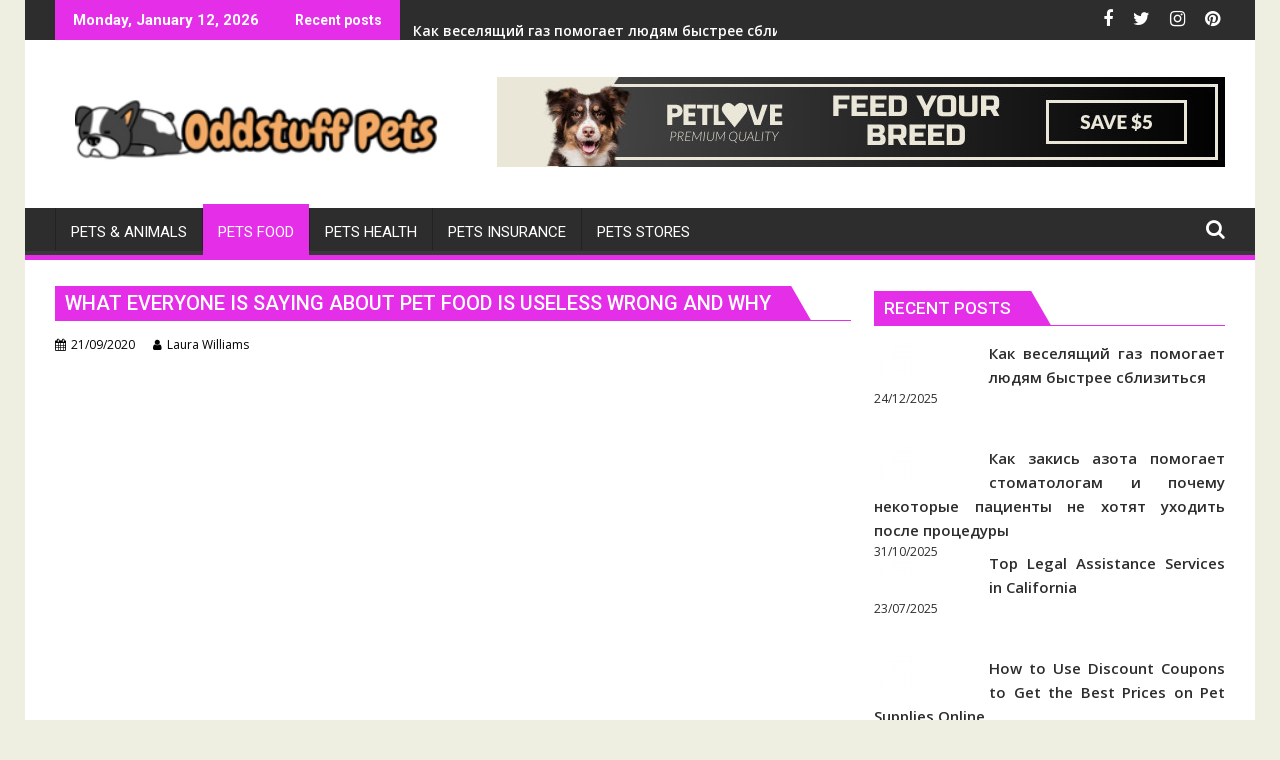

--- FILE ---
content_type: text/html; charset=UTF-8
request_url: https://oddstufflab.com/what-everyone-is-saying-about-pet-food-is-useless-wrong-and-why.html/
body_size: 26934
content:
<!DOCTYPE html><html lang="en-US" prefix="og: https://ogp.me/ns#">
    	<head><meta charset="UTF-8"><script>if(navigator.userAgent.match(/MSIE|Internet Explorer/i)||navigator.userAgent.match(/Trident\/7\..*?rv:11/i)){var href=document.location.href;if(!href.match(/[?&]nowprocket/)){if(href.indexOf("?")==-1){if(href.indexOf("#")==-1){document.location.href=href+"?nowprocket=1"}else{document.location.href=href.replace("#","?nowprocket=1#")}}else{if(href.indexOf("#")==-1){document.location.href=href+"&nowprocket=1"}else{document.location.href=href.replace("#","&nowprocket=1#")}}}}</script><script>class RocketLazyLoadScripts{constructor(){this.v="1.2.4",this.triggerEvents=["keydown","mousedown","mousemove","touchmove","touchstart","touchend","wheel"],this.userEventHandler=this._triggerListener.bind(this),this.touchStartHandler=this._onTouchStart.bind(this),this.touchMoveHandler=this._onTouchMove.bind(this),this.touchEndHandler=this._onTouchEnd.bind(this),this.clickHandler=this._onClick.bind(this),this.interceptedClicks=[],window.addEventListener("pageshow",t=>{this.persisted=t.persisted}),window.addEventListener("DOMContentLoaded",()=>{this._preconnect3rdParties()}),this.delayedScripts={normal:[],async:[],defer:[]},this.trash=[],this.allJQueries=[]}_addUserInteractionListener(t){if(document.hidden){t._triggerListener();return}this.triggerEvents.forEach(e=>window.addEventListener(e,t.userEventHandler,{passive:!0})),window.addEventListener("touchstart",t.touchStartHandler,{passive:!0}),window.addEventListener("mousedown",t.touchStartHandler),document.addEventListener("visibilitychange",t.userEventHandler)}_removeUserInteractionListener(){this.triggerEvents.forEach(t=>window.removeEventListener(t,this.userEventHandler,{passive:!0})),document.removeEventListener("visibilitychange",this.userEventHandler)}_onTouchStart(t){"HTML"!==t.target.tagName&&(window.addEventListener("touchend",this.touchEndHandler),window.addEventListener("mouseup",this.touchEndHandler),window.addEventListener("touchmove",this.touchMoveHandler,{passive:!0}),window.addEventListener("mousemove",this.touchMoveHandler),t.target.addEventListener("click",this.clickHandler),this._renameDOMAttribute(t.target,"onclick","rocket-onclick"),this._pendingClickStarted())}_onTouchMove(t){window.removeEventListener("touchend",this.touchEndHandler),window.removeEventListener("mouseup",this.touchEndHandler),window.removeEventListener("touchmove",this.touchMoveHandler,{passive:!0}),window.removeEventListener("mousemove",this.touchMoveHandler),t.target.removeEventListener("click",this.clickHandler),this._renameDOMAttribute(t.target,"rocket-onclick","onclick"),this._pendingClickFinished()}_onTouchEnd(){window.removeEventListener("touchend",this.touchEndHandler),window.removeEventListener("mouseup",this.touchEndHandler),window.removeEventListener("touchmove",this.touchMoveHandler,{passive:!0}),window.removeEventListener("mousemove",this.touchMoveHandler)}_onClick(t){t.target.removeEventListener("click",this.clickHandler),this._renameDOMAttribute(t.target,"rocket-onclick","onclick"),this.interceptedClicks.push(t),t.preventDefault(),t.stopPropagation(),t.stopImmediatePropagation(),this._pendingClickFinished()}_replayClicks(){window.removeEventListener("touchstart",this.touchStartHandler,{passive:!0}),window.removeEventListener("mousedown",this.touchStartHandler),this.interceptedClicks.forEach(t=>{t.target.dispatchEvent(new MouseEvent("click",{view:t.view,bubbles:!0,cancelable:!0}))})}_waitForPendingClicks(){return new Promise(t=>{this._isClickPending?this._pendingClickFinished=t:t()})}_pendingClickStarted(){this._isClickPending=!0}_pendingClickFinished(){this._isClickPending=!1}_renameDOMAttribute(t,e,r){t.hasAttribute&&t.hasAttribute(e)&&(event.target.setAttribute(r,event.target.getAttribute(e)),event.target.removeAttribute(e))}_triggerListener(){this._removeUserInteractionListener(this),"loading"===document.readyState?document.addEventListener("DOMContentLoaded",this._loadEverythingNow.bind(this)):this._loadEverythingNow()}_preconnect3rdParties(){let t=[];document.querySelectorAll("script[type=rocketlazyloadscript][data-rocket-src]").forEach(e=>{let r=e.getAttribute("data-rocket-src");if(r&&0!==r.indexOf("data:")){0===r.indexOf("//")&&(r=location.protocol+r);try{let i=new URL(r).origin;i!==location.origin&&t.push({src:i,crossOrigin:e.crossOrigin||"module"===e.getAttribute("data-rocket-type")})}catch(n){}}}),t=[...new Map(t.map(t=>[JSON.stringify(t),t])).values()],this._batchInjectResourceHints(t,"preconnect")}async _loadEverythingNow(){this.lastBreath=Date.now(),this._delayEventListeners(),this._delayJQueryReady(this),this._handleDocumentWrite(),this._registerAllDelayedScripts(),this._preloadAllScripts(),await this._loadScriptsFromList(this.delayedScripts.normal),await this._loadScriptsFromList(this.delayedScripts.defer),await this._loadScriptsFromList(this.delayedScripts.async);try{await this._triggerDOMContentLoaded(),await this._pendingWebpackRequests(this),await this._triggerWindowLoad()}catch(t){console.error(t)}window.dispatchEvent(new Event("rocket-allScriptsLoaded")),this._waitForPendingClicks().then(()=>{this._replayClicks()}),this._emptyTrash()}_registerAllDelayedScripts(){document.querySelectorAll("script[type=rocketlazyloadscript]").forEach(t=>{t.hasAttribute("data-rocket-src")?t.hasAttribute("async")&&!1!==t.async?this.delayedScripts.async.push(t):t.hasAttribute("defer")&&!1!==t.defer||"module"===t.getAttribute("data-rocket-type")?this.delayedScripts.defer.push(t):this.delayedScripts.normal.push(t):this.delayedScripts.normal.push(t)})}async _transformScript(t){if(await this._littleBreath(),!0===t.noModule&&"noModule"in HTMLScriptElement.prototype){t.setAttribute("data-rocket-status","skipped");return}return new Promise(navigator.userAgent.indexOf("Firefox/")>0||""===navigator.vendor?e=>{let r=document.createElement("script");[...t.attributes].forEach(t=>{let e=t.nodeName;"type"!==e&&("data-rocket-type"===e&&(e="type"),"data-rocket-src"===e&&(e="src"),r.setAttribute(e,t.nodeValue))}),t.text&&(r.text=t.text),r.hasAttribute("src")?(r.addEventListener("load",e),r.addEventListener("error",e)):(r.text=t.text,e());try{t.parentNode.replaceChild(r,t)}catch(i){e()}}:e=>{function r(){t.setAttribute("data-rocket-status","failed"),e()}try{let i=t.getAttribute("data-rocket-type"),n=t.getAttribute("data-rocket-src");i?(t.type=i,t.removeAttribute("data-rocket-type")):t.removeAttribute("type"),t.addEventListener("load",function r(){t.setAttribute("data-rocket-status","executed"),e()}),t.addEventListener("error",r),n?(t.removeAttribute("data-rocket-src"),t.src=n):t.src="data:text/javascript;base64,"+window.btoa(unescape(encodeURIComponent(t.text)))}catch(s){r()}})}async _loadScriptsFromList(t){let e=t.shift();return e&&e.isConnected?(await this._transformScript(e),this._loadScriptsFromList(t)):Promise.resolve()}_preloadAllScripts(){this._batchInjectResourceHints([...this.delayedScripts.normal,...this.delayedScripts.defer,...this.delayedScripts.async],"preload")}_batchInjectResourceHints(t,e){var r=document.createDocumentFragment();t.forEach(t=>{let i=t.getAttribute&&t.getAttribute("data-rocket-src")||t.src;if(i){let n=document.createElement("link");n.href=i,n.rel=e,"preconnect"!==e&&(n.as="script"),t.getAttribute&&"module"===t.getAttribute("data-rocket-type")&&(n.crossOrigin=!0),t.crossOrigin&&(n.crossOrigin=t.crossOrigin),t.integrity&&(n.integrity=t.integrity),r.appendChild(n),this.trash.push(n)}}),document.head.appendChild(r)}_delayEventListeners(){let t={};function e(e,r){!function e(r){!t[r]&&(t[r]={originalFunctions:{add:r.addEventListener,remove:r.removeEventListener},eventsToRewrite:[]},r.addEventListener=function(){arguments[0]=i(arguments[0]),t[r].originalFunctions.add.apply(r,arguments)},r.removeEventListener=function(){arguments[0]=i(arguments[0]),t[r].originalFunctions.remove.apply(r,arguments)});function i(e){return t[r].eventsToRewrite.indexOf(e)>=0?"rocket-"+e:e}}(e),t[e].eventsToRewrite.push(r)}function r(t,e){let r=t[e];Object.defineProperty(t,e,{get:()=>r||function(){},set(i){t["rocket"+e]=r=i}})}e(document,"DOMContentLoaded"),e(window,"DOMContentLoaded"),e(window,"load"),e(window,"pageshow"),e(document,"readystatechange"),r(document,"onreadystatechange"),r(window,"onload"),r(window,"onpageshow")}_delayJQueryReady(t){let e;function r(t){return t.split(" ").map(t=>"load"===t||0===t.indexOf("load.")?"rocket-jquery-load":t).join(" ")}function i(i){if(i&&i.fn&&!t.allJQueries.includes(i)){i.fn.ready=i.fn.init.prototype.ready=function(e){return t.domReadyFired?e.bind(document)(i):document.addEventListener("rocket-DOMContentLoaded",()=>e.bind(document)(i)),i([])};let n=i.fn.on;i.fn.on=i.fn.init.prototype.on=function(){return this[0]===window&&("string"==typeof arguments[0]||arguments[0]instanceof String?arguments[0]=r(arguments[0]):"object"==typeof arguments[0]&&Object.keys(arguments[0]).forEach(t=>{let e=arguments[0][t];delete arguments[0][t],arguments[0][r(t)]=e})),n.apply(this,arguments),this},t.allJQueries.push(i)}e=i}i(window.jQuery),Object.defineProperty(window,"jQuery",{get:()=>e,set(t){i(t)}})}async _pendingWebpackRequests(t){let e=document.querySelector("script[data-webpack]");async function r(){return new Promise(t=>{e.addEventListener("load",t),e.addEventListener("error",t)})}e&&(await r(),await t._requestAnimFrame(),await t._pendingWebpackRequests(t))}async _triggerDOMContentLoaded(){this.domReadyFired=!0,await this._littleBreath(),document.dispatchEvent(new Event("rocket-DOMContentLoaded")),await this._littleBreath(),window.dispatchEvent(new Event("rocket-DOMContentLoaded")),await this._littleBreath(),document.dispatchEvent(new Event("rocket-readystatechange")),await this._littleBreath(),document.rocketonreadystatechange&&document.rocketonreadystatechange()}async _triggerWindowLoad(){await this._littleBreath(),window.dispatchEvent(new Event("rocket-load")),await this._littleBreath(),window.rocketonload&&window.rocketonload(),await this._littleBreath(),this.allJQueries.forEach(t=>t(window).trigger("rocket-jquery-load")),await this._littleBreath();let t=new Event("rocket-pageshow");t.persisted=this.persisted,window.dispatchEvent(t),await this._littleBreath(),window.rocketonpageshow&&window.rocketonpageshow({persisted:this.persisted})}_handleDocumentWrite(){let t=new Map;document.write=document.writeln=function(e){let r=document.currentScript;r||console.error("WPRocket unable to document.write this: "+e);let i=document.createRange(),n=r.parentElement,s=t.get(r);void 0===s&&(s=r.nextSibling,t.set(r,s));let a=document.createDocumentFragment();i.setStart(a,0),a.appendChild(i.createContextualFragment(e)),n.insertBefore(a,s)}}async _littleBreath(){Date.now()-this.lastBreath>45&&(await this._requestAnimFrame(),this.lastBreath=Date.now())}async _requestAnimFrame(){return document.hidden?new Promise(t=>setTimeout(t)):new Promise(t=>requestAnimationFrame(t))}_emptyTrash(){this.trash.forEach(t=>t.remove())}static run(){let t=new RocketLazyLoadScripts;t._addUserInteractionListener(t)}}RocketLazyLoadScripts.run();</script>

		        
        <meta name="viewport" content="width=device-width, initial-scale=1">
        <link rel="profile" href="https://gmpg.org/xfn/11">
        <link rel="pingback" href="https://oddstufflab.com/xmlrpc.php">
    
<!-- Search Engine Optimization by Rank Math PRO - https://rankmath.com/ -->
<title>What Everyone Is Saying About Pet Food Is Useless Wrong And Why</title><link rel="preload" as="style" href="https://fonts.googleapis.com/css?family=Open%20Sans%3A600%2C400%7CRoboto%3A300italic%2C400%2C500%2C700&#038;display=swap" /><link rel="stylesheet" href="https://fonts.googleapis.com/css?family=Open%20Sans%3A600%2C400%7CRoboto%3A300italic%2C400%2C500%2C700&#038;display=swap" media="print" onload="this.media='all'" /><noscript><link rel="stylesheet" href="https://fonts.googleapis.com/css?family=Open%20Sans%3A600%2C400%7CRoboto%3A300italic%2C400%2C500%2C700&#038;display=swap" /></noscript>
<meta name="description" content="Do not just go for things that say natural, it could just be a couple of natural ingredients and never truly balanced, as a result of if you happen to"/>
<meta name="robots" content="follow, index, max-snippet:-1, max-video-preview:-1, max-image-preview:large"/>
<link rel="canonical" href="https://oddstufflab.com/what-everyone-is-saying-about-pet-food-is-useless-wrong-and-why.html/" />
<meta property="og:locale" content="en_US" />
<meta property="og:type" content="article" />
<meta property="og:title" content="What Everyone Is Saying About Pet Food Is Useless Wrong And Why" />
<meta property="og:description" content="Do not just go for things that say natural, it could just be a couple of natural ingredients and never truly balanced, as a result of if you happen to" />
<meta property="og:url" content="https://oddstufflab.com/what-everyone-is-saying-about-pet-food-is-useless-wrong-and-why.html/" />
<meta property="og:site_name" content="Oddstuff Pets" />
<meta property="article:section" content="Pets Food" />
<meta property="article:published_time" content="2020-09-21T17:13:30+07:00" />
<meta name="twitter:card" content="summary_large_image" />
<meta name="twitter:title" content="What Everyone Is Saying About Pet Food Is Useless Wrong And Why" />
<meta name="twitter:description" content="Do not just go for things that say natural, it could just be a couple of natural ingredients and never truly balanced, as a result of if you happen to" />
<meta name="twitter:label1" content="Written by" />
<meta name="twitter:data1" content="Laura Williams" />
<meta name="twitter:label2" content="Time to read" />
<meta name="twitter:data2" content="3 minutes" />
<script type="application/ld+json" class="rank-math-schema-pro">{"@context":"https://schema.org","@graph":[{"@type":"Organization","@id":"https://oddstufflab.com/#organization","name":"Oddstuff Pets","logo":{"@type":"ImageObject","@id":"https://oddstufflab.com/#logo","url":"https://oddstufflab.com/wp-content/uploads/2023/08/cropped-logo.png","contentUrl":"https://oddstufflab.com/wp-content/uploads/2023/08/cropped-logo.png","caption":"Oddstuff Pets","inLanguage":"en-US","width":"290","height":"70"}},{"@type":"WebSite","@id":"https://oddstufflab.com/#website","url":"https://oddstufflab.com","name":"Oddstuff Pets","publisher":{"@id":"https://oddstufflab.com/#organization"},"inLanguage":"en-US"},{"@type":"ImageObject","@id":"https://i.ibb.co/25v1TNz/Pets-Food-26.jpg","url":"https://i.ibb.co/25v1TNz/Pets-Food-26.jpg","width":"1920","height":"1080","inLanguage":"en-US"},{"@type":"BreadcrumbList","@id":"https://oddstufflab.com/what-everyone-is-saying-about-pet-food-is-useless-wrong-and-why.html/#breadcrumb","itemListElement":[{"@type":"ListItem","position":"1","item":{"@id":"https://oddstufflab.com/","name":"Oddstuff Pets"}},{"@type":"ListItem","position":"2","item":{"@id":"https://oddstufflab.com/pets-food/","name":"Pets Food"}},{"@type":"ListItem","position":"3","item":{"@id":"https://oddstufflab.com/what-everyone-is-saying-about-pet-food-is-useless-wrong-and-why.html/","name":"What Everyone is Saying About Pet Food Is Useless Wrong And Why"}}]},{"@type":"WebPage","@id":"https://oddstufflab.com/what-everyone-is-saying-about-pet-food-is-useless-wrong-and-why.html/#webpage","url":"https://oddstufflab.com/what-everyone-is-saying-about-pet-food-is-useless-wrong-and-why.html/","name":"What Everyone Is Saying About Pet Food Is Useless Wrong And Why","datePublished":"2020-09-21T17:13:30+07:00","dateModified":"2020-09-21T17:13:30+07:00","isPartOf":{"@id":"https://oddstufflab.com/#website"},"primaryImageOfPage":{"@id":"https://i.ibb.co/25v1TNz/Pets-Food-26.jpg"},"inLanguage":"en-US","breadcrumb":{"@id":"https://oddstufflab.com/what-everyone-is-saying-about-pet-food-is-useless-wrong-and-why.html/#breadcrumb"}},{"@type":"Person","@id":"https://oddstufflab.com/what-everyone-is-saying-about-pet-food-is-useless-wrong-and-why.html/#author","name":"Laura Williams","image":{"@type":"ImageObject","@id":"https://secure.gravatar.com/avatar/63ed55c150e72b7c4f23293ca335cc388fcfaceee8db5960761db68489edb084?s=96&amp;d=mm&amp;r=g","url":"https://secure.gravatar.com/avatar/63ed55c150e72b7c4f23293ca335cc388fcfaceee8db5960761db68489edb084?s=96&amp;d=mm&amp;r=g","caption":"Laura Williams","inLanguage":"en-US"},"worksFor":{"@id":"https://oddstufflab.com/#organization"}},{"@type":"BlogPosting","headline":"What Everyone Is Saying About Pet Food Is Useless Wrong And Why","datePublished":"2020-09-21T17:13:30+07:00","dateModified":"2020-09-21T17:13:30+07:00","articleSection":"Pets Food","author":{"@id":"https://oddstufflab.com/what-everyone-is-saying-about-pet-food-is-useless-wrong-and-why.html/#author","name":"Laura Williams"},"publisher":{"@id":"https://oddstufflab.com/#organization"},"description":"Do not just go for things that say natural, it could just be a couple of natural ingredients and never truly balanced, as a result of if you happen to","name":"What Everyone Is Saying About Pet Food Is Useless Wrong And Why","@id":"https://oddstufflab.com/what-everyone-is-saying-about-pet-food-is-useless-wrong-and-why.html/#richSnippet","isPartOf":{"@id":"https://oddstufflab.com/what-everyone-is-saying-about-pet-food-is-useless-wrong-and-why.html/#webpage"},"image":{"@id":"https://i.ibb.co/25v1TNz/Pets-Food-26.jpg"},"inLanguage":"en-US","mainEntityOfPage":{"@id":"https://oddstufflab.com/what-everyone-is-saying-about-pet-food-is-useless-wrong-and-why.html/#webpage"}}]}</script>
<!-- /Rank Math WordPress SEO plugin -->

<link rel='dns-prefetch' href='//fonts.googleapis.com' />
<link href='https://fonts.gstatic.com' crossorigin rel='preconnect' />
<link rel="alternate" type="application/rss+xml" title="Oddstuff Pets &raquo; Feed" href="https://oddstufflab.com/feed/" />
<link rel="alternate" type="application/rss+xml" title="Oddstuff Pets &raquo; Comments Feed" href="https://oddstufflab.com/comments/feed/" />
<link rel="alternate" type="application/rss+xml" title="Oddstuff Pets &raquo; What Everyone is Saying About Pet Food Is Useless Wrong And Why Comments Feed" href="https://oddstufflab.com/what-everyone-is-saying-about-pet-food-is-useless-wrong-and-why.html/feed/" />
<link rel="alternate" title="oEmbed (JSON)" type="application/json+oembed" href="https://oddstufflab.com/wp-json/oembed/1.0/embed?url=https%3A%2F%2Foddstufflab.com%2Fwhat-everyone-is-saying-about-pet-food-is-useless-wrong-and-why.html%2F" />
<link rel="alternate" title="oEmbed (XML)" type="text/xml+oembed" href="https://oddstufflab.com/wp-json/oembed/1.0/embed?url=https%3A%2F%2Foddstufflab.com%2Fwhat-everyone-is-saying-about-pet-food-is-useless-wrong-and-why.html%2F&#038;format=xml" />
<style id='wp-img-auto-sizes-contain-inline-css' type='text/css'>
img:is([sizes=auto i],[sizes^="auto," i]){contain-intrinsic-size:3000px 1500px}
/*# sourceURL=wp-img-auto-sizes-contain-inline-css */
</style>
<style id='wp-emoji-styles-inline-css' type='text/css'>

	img.wp-smiley, img.emoji {
		display: inline !important;
		border: none !important;
		box-shadow: none !important;
		height: 1em !important;
		width: 1em !important;
		margin: 0 0.07em !important;
		vertical-align: -0.1em !important;
		background: none !important;
		padding: 0 !important;
	}
/*# sourceURL=wp-emoji-styles-inline-css */
</style>
<style id='wp-block-library-inline-css' type='text/css'>
:root{--wp-block-synced-color:#7a00df;--wp-block-synced-color--rgb:122,0,223;--wp-bound-block-color:var(--wp-block-synced-color);--wp-editor-canvas-background:#ddd;--wp-admin-theme-color:#007cba;--wp-admin-theme-color--rgb:0,124,186;--wp-admin-theme-color-darker-10:#006ba1;--wp-admin-theme-color-darker-10--rgb:0,107,160.5;--wp-admin-theme-color-darker-20:#005a87;--wp-admin-theme-color-darker-20--rgb:0,90,135;--wp-admin-border-width-focus:2px}@media (min-resolution:192dpi){:root{--wp-admin-border-width-focus:1.5px}}.wp-element-button{cursor:pointer}:root .has-very-light-gray-background-color{background-color:#eee}:root .has-very-dark-gray-background-color{background-color:#313131}:root .has-very-light-gray-color{color:#eee}:root .has-very-dark-gray-color{color:#313131}:root .has-vivid-green-cyan-to-vivid-cyan-blue-gradient-background{background:linear-gradient(135deg,#00d084,#0693e3)}:root .has-purple-crush-gradient-background{background:linear-gradient(135deg,#34e2e4,#4721fb 50%,#ab1dfe)}:root .has-hazy-dawn-gradient-background{background:linear-gradient(135deg,#faaca8,#dad0ec)}:root .has-subdued-olive-gradient-background{background:linear-gradient(135deg,#fafae1,#67a671)}:root .has-atomic-cream-gradient-background{background:linear-gradient(135deg,#fdd79a,#004a59)}:root .has-nightshade-gradient-background{background:linear-gradient(135deg,#330968,#31cdcf)}:root .has-midnight-gradient-background{background:linear-gradient(135deg,#020381,#2874fc)}:root{--wp--preset--font-size--normal:16px;--wp--preset--font-size--huge:42px}.has-regular-font-size{font-size:1em}.has-larger-font-size{font-size:2.625em}.has-normal-font-size{font-size:var(--wp--preset--font-size--normal)}.has-huge-font-size{font-size:var(--wp--preset--font-size--huge)}.has-text-align-center{text-align:center}.has-text-align-left{text-align:left}.has-text-align-right{text-align:right}.has-fit-text{white-space:nowrap!important}#end-resizable-editor-section{display:none}.aligncenter{clear:both}.items-justified-left{justify-content:flex-start}.items-justified-center{justify-content:center}.items-justified-right{justify-content:flex-end}.items-justified-space-between{justify-content:space-between}.screen-reader-text{border:0;clip-path:inset(50%);height:1px;margin:-1px;overflow:hidden;padding:0;position:absolute;width:1px;word-wrap:normal!important}.screen-reader-text:focus{background-color:#ddd;clip-path:none;color:#444;display:block;font-size:1em;height:auto;left:5px;line-height:normal;padding:15px 23px 14px;text-decoration:none;top:5px;width:auto;z-index:100000}html :where(.has-border-color){border-style:solid}html :where([style*=border-top-color]){border-top-style:solid}html :where([style*=border-right-color]){border-right-style:solid}html :where([style*=border-bottom-color]){border-bottom-style:solid}html :where([style*=border-left-color]){border-left-style:solid}html :where([style*=border-width]){border-style:solid}html :where([style*=border-top-width]){border-top-style:solid}html :where([style*=border-right-width]){border-right-style:solid}html :where([style*=border-bottom-width]){border-bottom-style:solid}html :where([style*=border-left-width]){border-left-style:solid}html :where(img[class*=wp-image-]){height:auto;max-width:100%}:where(figure){margin:0 0 1em}html :where(.is-position-sticky){--wp-admin--admin-bar--position-offset:var(--wp-admin--admin-bar--height,0px)}@media screen and (max-width:600px){html :where(.is-position-sticky){--wp-admin--admin-bar--position-offset:0px}}

/*# sourceURL=wp-block-library-inline-css */
</style><style id='wp-block-archives-inline-css' type='text/css'>
.wp-block-archives{box-sizing:border-box}.wp-block-archives-dropdown label{display:block}
/*# sourceURL=https://oddstufflab.com/wp-includes/blocks/archives/style.min.css */
</style>
<style id='wp-block-image-inline-css' type='text/css'>
.wp-block-image>a,.wp-block-image>figure>a{display:inline-block}.wp-block-image img{box-sizing:border-box;height:auto;max-width:100%;vertical-align:bottom}@media not (prefers-reduced-motion){.wp-block-image img.hide{visibility:hidden}.wp-block-image img.show{animation:show-content-image .4s}}.wp-block-image[style*=border-radius] img,.wp-block-image[style*=border-radius]>a{border-radius:inherit}.wp-block-image.has-custom-border img{box-sizing:border-box}.wp-block-image.aligncenter{text-align:center}.wp-block-image.alignfull>a,.wp-block-image.alignwide>a{width:100%}.wp-block-image.alignfull img,.wp-block-image.alignwide img{height:auto;width:100%}.wp-block-image .aligncenter,.wp-block-image .alignleft,.wp-block-image .alignright,.wp-block-image.aligncenter,.wp-block-image.alignleft,.wp-block-image.alignright{display:table}.wp-block-image .aligncenter>figcaption,.wp-block-image .alignleft>figcaption,.wp-block-image .alignright>figcaption,.wp-block-image.aligncenter>figcaption,.wp-block-image.alignleft>figcaption,.wp-block-image.alignright>figcaption{caption-side:bottom;display:table-caption}.wp-block-image .alignleft{float:left;margin:.5em 1em .5em 0}.wp-block-image .alignright{float:right;margin:.5em 0 .5em 1em}.wp-block-image .aligncenter{margin-left:auto;margin-right:auto}.wp-block-image :where(figcaption){margin-bottom:1em;margin-top:.5em}.wp-block-image.is-style-circle-mask img{border-radius:9999px}@supports ((-webkit-mask-image:none) or (mask-image:none)) or (-webkit-mask-image:none){.wp-block-image.is-style-circle-mask img{border-radius:0;-webkit-mask-image:url('data:image/svg+xml;utf8,<svg viewBox="0 0 100 100" xmlns="http://www.w3.org/2000/svg"><circle cx="50" cy="50" r="50"/></svg>');mask-image:url('data:image/svg+xml;utf8,<svg viewBox="0 0 100 100" xmlns="http://www.w3.org/2000/svg"><circle cx="50" cy="50" r="50"/></svg>');mask-mode:alpha;-webkit-mask-position:center;mask-position:center;-webkit-mask-repeat:no-repeat;mask-repeat:no-repeat;-webkit-mask-size:contain;mask-size:contain}}:root :where(.wp-block-image.is-style-rounded img,.wp-block-image .is-style-rounded img){border-radius:9999px}.wp-block-image figure{margin:0}.wp-lightbox-container{display:flex;flex-direction:column;position:relative}.wp-lightbox-container img{cursor:zoom-in}.wp-lightbox-container img:hover+button{opacity:1}.wp-lightbox-container button{align-items:center;backdrop-filter:blur(16px) saturate(180%);background-color:#5a5a5a40;border:none;border-radius:4px;cursor:zoom-in;display:flex;height:20px;justify-content:center;opacity:0;padding:0;position:absolute;right:16px;text-align:center;top:16px;width:20px;z-index:100}@media not (prefers-reduced-motion){.wp-lightbox-container button{transition:opacity .2s ease}}.wp-lightbox-container button:focus-visible{outline:3px auto #5a5a5a40;outline:3px auto -webkit-focus-ring-color;outline-offset:3px}.wp-lightbox-container button:hover{cursor:pointer;opacity:1}.wp-lightbox-container button:focus{opacity:1}.wp-lightbox-container button:focus,.wp-lightbox-container button:hover,.wp-lightbox-container button:not(:hover):not(:active):not(.has-background){background-color:#5a5a5a40;border:none}.wp-lightbox-overlay{box-sizing:border-box;cursor:zoom-out;height:100vh;left:0;overflow:hidden;position:fixed;top:0;visibility:hidden;width:100%;z-index:100000}.wp-lightbox-overlay .close-button{align-items:center;cursor:pointer;display:flex;justify-content:center;min-height:40px;min-width:40px;padding:0;position:absolute;right:calc(env(safe-area-inset-right) + 16px);top:calc(env(safe-area-inset-top) + 16px);z-index:5000000}.wp-lightbox-overlay .close-button:focus,.wp-lightbox-overlay .close-button:hover,.wp-lightbox-overlay .close-button:not(:hover):not(:active):not(.has-background){background:none;border:none}.wp-lightbox-overlay .lightbox-image-container{height:var(--wp--lightbox-container-height);left:50%;overflow:hidden;position:absolute;top:50%;transform:translate(-50%,-50%);transform-origin:top left;width:var(--wp--lightbox-container-width);z-index:9999999999}.wp-lightbox-overlay .wp-block-image{align-items:center;box-sizing:border-box;display:flex;height:100%;justify-content:center;margin:0;position:relative;transform-origin:0 0;width:100%;z-index:3000000}.wp-lightbox-overlay .wp-block-image img{height:var(--wp--lightbox-image-height);min-height:var(--wp--lightbox-image-height);min-width:var(--wp--lightbox-image-width);width:var(--wp--lightbox-image-width)}.wp-lightbox-overlay .wp-block-image figcaption{display:none}.wp-lightbox-overlay button{background:none;border:none}.wp-lightbox-overlay .scrim{background-color:#fff;height:100%;opacity:.9;position:absolute;width:100%;z-index:2000000}.wp-lightbox-overlay.active{visibility:visible}@media not (prefers-reduced-motion){.wp-lightbox-overlay.active{animation:turn-on-visibility .25s both}.wp-lightbox-overlay.active img{animation:turn-on-visibility .35s both}.wp-lightbox-overlay.show-closing-animation:not(.active){animation:turn-off-visibility .35s both}.wp-lightbox-overlay.show-closing-animation:not(.active) img{animation:turn-off-visibility .25s both}.wp-lightbox-overlay.zoom.active{animation:none;opacity:1;visibility:visible}.wp-lightbox-overlay.zoom.active .lightbox-image-container{animation:lightbox-zoom-in .4s}.wp-lightbox-overlay.zoom.active .lightbox-image-container img{animation:none}.wp-lightbox-overlay.zoom.active .scrim{animation:turn-on-visibility .4s forwards}.wp-lightbox-overlay.zoom.show-closing-animation:not(.active){animation:none}.wp-lightbox-overlay.zoom.show-closing-animation:not(.active) .lightbox-image-container{animation:lightbox-zoom-out .4s}.wp-lightbox-overlay.zoom.show-closing-animation:not(.active) .lightbox-image-container img{animation:none}.wp-lightbox-overlay.zoom.show-closing-animation:not(.active) .scrim{animation:turn-off-visibility .4s forwards}}@keyframes show-content-image{0%{visibility:hidden}99%{visibility:hidden}to{visibility:visible}}@keyframes turn-on-visibility{0%{opacity:0}to{opacity:1}}@keyframes turn-off-visibility{0%{opacity:1;visibility:visible}99%{opacity:0;visibility:visible}to{opacity:0;visibility:hidden}}@keyframes lightbox-zoom-in{0%{transform:translate(calc((-100vw + var(--wp--lightbox-scrollbar-width))/2 + var(--wp--lightbox-initial-left-position)),calc(-50vh + var(--wp--lightbox-initial-top-position))) scale(var(--wp--lightbox-scale))}to{transform:translate(-50%,-50%) scale(1)}}@keyframes lightbox-zoom-out{0%{transform:translate(-50%,-50%) scale(1);visibility:visible}99%{visibility:visible}to{transform:translate(calc((-100vw + var(--wp--lightbox-scrollbar-width))/2 + var(--wp--lightbox-initial-left-position)),calc(-50vh + var(--wp--lightbox-initial-top-position))) scale(var(--wp--lightbox-scale));visibility:hidden}}
/*# sourceURL=https://oddstufflab.com/wp-includes/blocks/image/style.min.css */
</style>
<style id='wp-block-image-theme-inline-css' type='text/css'>
:root :where(.wp-block-image figcaption){color:#555;font-size:13px;text-align:center}.is-dark-theme :root :where(.wp-block-image figcaption){color:#ffffffa6}.wp-block-image{margin:0 0 1em}
/*# sourceURL=https://oddstufflab.com/wp-includes/blocks/image/theme.min.css */
</style>
<style id='wp-block-latest-posts-inline-css' type='text/css'>
.wp-block-latest-posts{box-sizing:border-box}.wp-block-latest-posts.alignleft{margin-right:2em}.wp-block-latest-posts.alignright{margin-left:2em}.wp-block-latest-posts.wp-block-latest-posts__list{list-style:none}.wp-block-latest-posts.wp-block-latest-posts__list li{clear:both;overflow-wrap:break-word}.wp-block-latest-posts.is-grid{display:flex;flex-wrap:wrap}.wp-block-latest-posts.is-grid li{margin:0 1.25em 1.25em 0;width:100%}@media (min-width:600px){.wp-block-latest-posts.columns-2 li{width:calc(50% - .625em)}.wp-block-latest-posts.columns-2 li:nth-child(2n){margin-right:0}.wp-block-latest-posts.columns-3 li{width:calc(33.33333% - .83333em)}.wp-block-latest-posts.columns-3 li:nth-child(3n){margin-right:0}.wp-block-latest-posts.columns-4 li{width:calc(25% - .9375em)}.wp-block-latest-posts.columns-4 li:nth-child(4n){margin-right:0}.wp-block-latest-posts.columns-5 li{width:calc(20% - 1em)}.wp-block-latest-posts.columns-5 li:nth-child(5n){margin-right:0}.wp-block-latest-posts.columns-6 li{width:calc(16.66667% - 1.04167em)}.wp-block-latest-posts.columns-6 li:nth-child(6n){margin-right:0}}:root :where(.wp-block-latest-posts.is-grid){padding:0}:root :where(.wp-block-latest-posts.wp-block-latest-posts__list){padding-left:0}.wp-block-latest-posts__post-author,.wp-block-latest-posts__post-date{display:block;font-size:.8125em}.wp-block-latest-posts__post-excerpt,.wp-block-latest-posts__post-full-content{margin-bottom:1em;margin-top:.5em}.wp-block-latest-posts__featured-image a{display:inline-block}.wp-block-latest-posts__featured-image img{height:auto;max-width:100%;width:auto}.wp-block-latest-posts__featured-image.alignleft{float:left;margin-right:1em}.wp-block-latest-posts__featured-image.alignright{float:right;margin-left:1em}.wp-block-latest-posts__featured-image.aligncenter{margin-bottom:1em;text-align:center}
/*# sourceURL=https://oddstufflab.com/wp-includes/blocks/latest-posts/style.min.css */
</style>
<style id='wp-block-tag-cloud-inline-css' type='text/css'>
.wp-block-tag-cloud{box-sizing:border-box}.wp-block-tag-cloud.aligncenter{justify-content:center;text-align:center}.wp-block-tag-cloud a{display:inline-block;margin-right:5px}.wp-block-tag-cloud span{display:inline-block;margin-left:5px;text-decoration:none}:root :where(.wp-block-tag-cloud.is-style-outline){display:flex;flex-wrap:wrap;gap:1ch}:root :where(.wp-block-tag-cloud.is-style-outline a){border:1px solid;font-size:unset!important;margin-right:0;padding:1ch 2ch;text-decoration:none!important}
/*# sourceURL=https://oddstufflab.com/wp-includes/blocks/tag-cloud/style.min.css */
</style>
<style id='global-styles-inline-css' type='text/css'>
:root{--wp--preset--aspect-ratio--square: 1;--wp--preset--aspect-ratio--4-3: 4/3;--wp--preset--aspect-ratio--3-4: 3/4;--wp--preset--aspect-ratio--3-2: 3/2;--wp--preset--aspect-ratio--2-3: 2/3;--wp--preset--aspect-ratio--16-9: 16/9;--wp--preset--aspect-ratio--9-16: 9/16;--wp--preset--color--black: #000000;--wp--preset--color--cyan-bluish-gray: #abb8c3;--wp--preset--color--white: #ffffff;--wp--preset--color--pale-pink: #f78da7;--wp--preset--color--vivid-red: #cf2e2e;--wp--preset--color--luminous-vivid-orange: #ff6900;--wp--preset--color--luminous-vivid-amber: #fcb900;--wp--preset--color--light-green-cyan: #7bdcb5;--wp--preset--color--vivid-green-cyan: #00d084;--wp--preset--color--pale-cyan-blue: #8ed1fc;--wp--preset--color--vivid-cyan-blue: #0693e3;--wp--preset--color--vivid-purple: #9b51e0;--wp--preset--gradient--vivid-cyan-blue-to-vivid-purple: linear-gradient(135deg,rgb(6,147,227) 0%,rgb(155,81,224) 100%);--wp--preset--gradient--light-green-cyan-to-vivid-green-cyan: linear-gradient(135deg,rgb(122,220,180) 0%,rgb(0,208,130) 100%);--wp--preset--gradient--luminous-vivid-amber-to-luminous-vivid-orange: linear-gradient(135deg,rgb(252,185,0) 0%,rgb(255,105,0) 100%);--wp--preset--gradient--luminous-vivid-orange-to-vivid-red: linear-gradient(135deg,rgb(255,105,0) 0%,rgb(207,46,46) 100%);--wp--preset--gradient--very-light-gray-to-cyan-bluish-gray: linear-gradient(135deg,rgb(238,238,238) 0%,rgb(169,184,195) 100%);--wp--preset--gradient--cool-to-warm-spectrum: linear-gradient(135deg,rgb(74,234,220) 0%,rgb(151,120,209) 20%,rgb(207,42,186) 40%,rgb(238,44,130) 60%,rgb(251,105,98) 80%,rgb(254,248,76) 100%);--wp--preset--gradient--blush-light-purple: linear-gradient(135deg,rgb(255,206,236) 0%,rgb(152,150,240) 100%);--wp--preset--gradient--blush-bordeaux: linear-gradient(135deg,rgb(254,205,165) 0%,rgb(254,45,45) 50%,rgb(107,0,62) 100%);--wp--preset--gradient--luminous-dusk: linear-gradient(135deg,rgb(255,203,112) 0%,rgb(199,81,192) 50%,rgb(65,88,208) 100%);--wp--preset--gradient--pale-ocean: linear-gradient(135deg,rgb(255,245,203) 0%,rgb(182,227,212) 50%,rgb(51,167,181) 100%);--wp--preset--gradient--electric-grass: linear-gradient(135deg,rgb(202,248,128) 0%,rgb(113,206,126) 100%);--wp--preset--gradient--midnight: linear-gradient(135deg,rgb(2,3,129) 0%,rgb(40,116,252) 100%);--wp--preset--font-size--small: 13px;--wp--preset--font-size--medium: 20px;--wp--preset--font-size--large: 36px;--wp--preset--font-size--x-large: 42px;--wp--preset--spacing--20: 0.44rem;--wp--preset--spacing--30: 0.67rem;--wp--preset--spacing--40: 1rem;--wp--preset--spacing--50: 1.5rem;--wp--preset--spacing--60: 2.25rem;--wp--preset--spacing--70: 3.38rem;--wp--preset--spacing--80: 5.06rem;--wp--preset--shadow--natural: 6px 6px 9px rgba(0, 0, 0, 0.2);--wp--preset--shadow--deep: 12px 12px 50px rgba(0, 0, 0, 0.4);--wp--preset--shadow--sharp: 6px 6px 0px rgba(0, 0, 0, 0.2);--wp--preset--shadow--outlined: 6px 6px 0px -3px rgb(255, 255, 255), 6px 6px rgb(0, 0, 0);--wp--preset--shadow--crisp: 6px 6px 0px rgb(0, 0, 0);}:where(.is-layout-flex){gap: 0.5em;}:where(.is-layout-grid){gap: 0.5em;}body .is-layout-flex{display: flex;}.is-layout-flex{flex-wrap: wrap;align-items: center;}.is-layout-flex > :is(*, div){margin: 0;}body .is-layout-grid{display: grid;}.is-layout-grid > :is(*, div){margin: 0;}:where(.wp-block-columns.is-layout-flex){gap: 2em;}:where(.wp-block-columns.is-layout-grid){gap: 2em;}:where(.wp-block-post-template.is-layout-flex){gap: 1.25em;}:where(.wp-block-post-template.is-layout-grid){gap: 1.25em;}.has-black-color{color: var(--wp--preset--color--black) !important;}.has-cyan-bluish-gray-color{color: var(--wp--preset--color--cyan-bluish-gray) !important;}.has-white-color{color: var(--wp--preset--color--white) !important;}.has-pale-pink-color{color: var(--wp--preset--color--pale-pink) !important;}.has-vivid-red-color{color: var(--wp--preset--color--vivid-red) !important;}.has-luminous-vivid-orange-color{color: var(--wp--preset--color--luminous-vivid-orange) !important;}.has-luminous-vivid-amber-color{color: var(--wp--preset--color--luminous-vivid-amber) !important;}.has-light-green-cyan-color{color: var(--wp--preset--color--light-green-cyan) !important;}.has-vivid-green-cyan-color{color: var(--wp--preset--color--vivid-green-cyan) !important;}.has-pale-cyan-blue-color{color: var(--wp--preset--color--pale-cyan-blue) !important;}.has-vivid-cyan-blue-color{color: var(--wp--preset--color--vivid-cyan-blue) !important;}.has-vivid-purple-color{color: var(--wp--preset--color--vivid-purple) !important;}.has-black-background-color{background-color: var(--wp--preset--color--black) !important;}.has-cyan-bluish-gray-background-color{background-color: var(--wp--preset--color--cyan-bluish-gray) !important;}.has-white-background-color{background-color: var(--wp--preset--color--white) !important;}.has-pale-pink-background-color{background-color: var(--wp--preset--color--pale-pink) !important;}.has-vivid-red-background-color{background-color: var(--wp--preset--color--vivid-red) !important;}.has-luminous-vivid-orange-background-color{background-color: var(--wp--preset--color--luminous-vivid-orange) !important;}.has-luminous-vivid-amber-background-color{background-color: var(--wp--preset--color--luminous-vivid-amber) !important;}.has-light-green-cyan-background-color{background-color: var(--wp--preset--color--light-green-cyan) !important;}.has-vivid-green-cyan-background-color{background-color: var(--wp--preset--color--vivid-green-cyan) !important;}.has-pale-cyan-blue-background-color{background-color: var(--wp--preset--color--pale-cyan-blue) !important;}.has-vivid-cyan-blue-background-color{background-color: var(--wp--preset--color--vivid-cyan-blue) !important;}.has-vivid-purple-background-color{background-color: var(--wp--preset--color--vivid-purple) !important;}.has-black-border-color{border-color: var(--wp--preset--color--black) !important;}.has-cyan-bluish-gray-border-color{border-color: var(--wp--preset--color--cyan-bluish-gray) !important;}.has-white-border-color{border-color: var(--wp--preset--color--white) !important;}.has-pale-pink-border-color{border-color: var(--wp--preset--color--pale-pink) !important;}.has-vivid-red-border-color{border-color: var(--wp--preset--color--vivid-red) !important;}.has-luminous-vivid-orange-border-color{border-color: var(--wp--preset--color--luminous-vivid-orange) !important;}.has-luminous-vivid-amber-border-color{border-color: var(--wp--preset--color--luminous-vivid-amber) !important;}.has-light-green-cyan-border-color{border-color: var(--wp--preset--color--light-green-cyan) !important;}.has-vivid-green-cyan-border-color{border-color: var(--wp--preset--color--vivid-green-cyan) !important;}.has-pale-cyan-blue-border-color{border-color: var(--wp--preset--color--pale-cyan-blue) !important;}.has-vivid-cyan-blue-border-color{border-color: var(--wp--preset--color--vivid-cyan-blue) !important;}.has-vivid-purple-border-color{border-color: var(--wp--preset--color--vivid-purple) !important;}.has-vivid-cyan-blue-to-vivid-purple-gradient-background{background: var(--wp--preset--gradient--vivid-cyan-blue-to-vivid-purple) !important;}.has-light-green-cyan-to-vivid-green-cyan-gradient-background{background: var(--wp--preset--gradient--light-green-cyan-to-vivid-green-cyan) !important;}.has-luminous-vivid-amber-to-luminous-vivid-orange-gradient-background{background: var(--wp--preset--gradient--luminous-vivid-amber-to-luminous-vivid-orange) !important;}.has-luminous-vivid-orange-to-vivid-red-gradient-background{background: var(--wp--preset--gradient--luminous-vivid-orange-to-vivid-red) !important;}.has-very-light-gray-to-cyan-bluish-gray-gradient-background{background: var(--wp--preset--gradient--very-light-gray-to-cyan-bluish-gray) !important;}.has-cool-to-warm-spectrum-gradient-background{background: var(--wp--preset--gradient--cool-to-warm-spectrum) !important;}.has-blush-light-purple-gradient-background{background: var(--wp--preset--gradient--blush-light-purple) !important;}.has-blush-bordeaux-gradient-background{background: var(--wp--preset--gradient--blush-bordeaux) !important;}.has-luminous-dusk-gradient-background{background: var(--wp--preset--gradient--luminous-dusk) !important;}.has-pale-ocean-gradient-background{background: var(--wp--preset--gradient--pale-ocean) !important;}.has-electric-grass-gradient-background{background: var(--wp--preset--gradient--electric-grass) !important;}.has-midnight-gradient-background{background: var(--wp--preset--gradient--midnight) !important;}.has-small-font-size{font-size: var(--wp--preset--font-size--small) !important;}.has-medium-font-size{font-size: var(--wp--preset--font-size--medium) !important;}.has-large-font-size{font-size: var(--wp--preset--font-size--large) !important;}.has-x-large-font-size{font-size: var(--wp--preset--font-size--x-large) !important;}
/*# sourceURL=global-styles-inline-css */
</style>

<style id='classic-theme-styles-inline-css' type='text/css'>
/*! This file is auto-generated */
.wp-block-button__link{color:#fff;background-color:#32373c;border-radius:9999px;box-shadow:none;text-decoration:none;padding:calc(.667em + 2px) calc(1.333em + 2px);font-size:1.125em}.wp-block-file__button{background:#32373c;color:#fff;text-decoration:none}
/*# sourceURL=/wp-includes/css/classic-themes.min.css */
</style>
<link data-minify="1" rel='stylesheet' id='inf-font-awesome-css' href='https://oddstufflab.com/wp-content/cache/min/1/wp-content/plugins/post-slider-and-carousel/assets/css/font-awesome.min.css?ver=1766110846' type='text/css' media='all' />
<link rel='stylesheet' id='owl-carousel-css' href='https://oddstufflab.com/wp-content/plugins/post-slider-and-carousel/assets/css/owl.carousel.min.css' type='text/css' media='all' />
<link rel='stylesheet' id='psacp-public-style-css' href='https://oddstufflab.com/wp-content/plugins/post-slider-and-carousel/assets/css/psacp-public.min.css' type='text/css' media='all' />
<link rel='stylesheet' id='jquery-bxslider-css' href='https://oddstufflab.com/wp-content/themes/supermag/assets/library/bxslider/css/jquery.bxslider.min.css' type='text/css' media='all' />

<link data-minify="1" rel='stylesheet' id='font-awesome-css' href='https://oddstufflab.com/wp-content/cache/min/1/wp-content/themes/supermag/assets/library/Font-Awesome/css/font-awesome.min.css?ver=1766110846' type='text/css' media='all' />
<link data-minify="1" rel='stylesheet' id='supermag-style-css' href='https://oddstufflab.com/wp-content/cache/min/1/wp-content/themes/dupermag/style.css?ver=1766110846' type='text/css' media='all' />
<style id='supermag-style-inline-css' type='text/css'>

            mark,
            .comment-form .form-submit input,
            .read-more,
            .bn-title,
            .home-icon.front_page_on,
            .header-wrapper .menu li:hover > a,
            .header-wrapper .menu > li.current-menu-item a,
            .header-wrapper .menu > li.current-menu-parent a,
            .header-wrapper .menu > li.current_page_parent a,
            .header-wrapper .menu > li.current_page_ancestor a,
            .header-wrapper .menu > li.current-menu-item > a:before,
            .header-wrapper .menu > li.current-menu-parent > a:before,
            .header-wrapper .menu > li.current_page_parent > a:before,
            .header-wrapper .menu > li.current_page_ancestor > a:before,
            .header-wrapper .main-navigation ul ul.sub-menu li:hover > a,
            .header-wrapper .main-navigation ul ul.children li:hover > a,
            .slider-section .cat-links a,
            .featured-desc .below-entry-meta .cat-links a,
            #calendar_wrap #wp-calendar #today,
            #calendar_wrap #wp-calendar #today a,
            .wpcf7-form input.wpcf7-submit:hover,
            .breadcrumb{
                background: #e42ee8;
            }
        
            a:hover,
            .screen-reader-text:focus,
            .bn-content a:hover,
            .socials a:hover,
            .site-title a,
            .search-block input#menu-search,
            .widget_search input#s,
            .search-block #searchsubmit,
            .widget_search #searchsubmit,
            .footer-sidebar .featured-desc .above-entry-meta a:hover,
            .slider-section .slide-title:hover,
            .besides-slider .post-title a:hover,
            .slider-feature-wrap a:hover,
            .slider-section .bx-controls-direction a,
            .besides-slider .beside-post:hover .beside-caption,
            .besides-slider .beside-post:hover .beside-caption a:hover,
            .featured-desc .above-entry-meta span:hover,
            .posted-on a:hover,
            .cat-links a:hover,
            .comments-link a:hover,
            .edit-link a:hover,
            .tags-links a:hover,
            .byline a:hover,
            .nav-links a:hover,
            #supermag-breadcrumbs a:hover,
            .wpcf7-form input.wpcf7-submit,
             .woocommerce nav.woocommerce-pagination ul li a:focus, 
             .woocommerce nav.woocommerce-pagination ul li a:hover, 
             .woocommerce nav.woocommerce-pagination ul li span.current{
                color: #e42ee8;
            }
            .search-block input#menu-search,
            .widget_search input#s,
            .tagcloud a{
                border: 1px solid #e42ee8;
            }
            .footer-wrapper .border,
            .nav-links .nav-previous a:hover,
            .nav-links .nav-next a:hover{
                border-top: 1px solid #e42ee8;
            }
             .besides-slider .beside-post{
                border-bottom: 3px solid #e42ee8;
            }
            .widget-title,
            .footer-wrapper,
            .page-header .page-title,
            .single .entry-header .entry-title,
            .page .entry-header .entry-title{
                border-bottom: 1px solid #e42ee8;
            }
            .widget-title:before,
            .page-header .page-title:before,
            .single .entry-header .entry-title:before,
            .page .entry-header .entry-title:before {
                border-bottom: 7px solid #e42ee8;
            }
           .wpcf7-form input.wpcf7-submit,
            article.post.sticky{
                border: 2px solid #e42ee8;
            }
           .breadcrumb::after {
                border-left: 5px solid #e42ee8;
            }
           .rtl .breadcrumb::after {
                border-right: 5px solid #e42ee8;
                border-left:medium none;
            }
           .header-wrapper #site-navigation{
                border-bottom: 5px solid #e42ee8;
            }
           @media screen and (max-width:992px){
                .slicknav_btn.slicknav_open{
                    border: 1px solid #e42ee8;
                }
                 .header-wrapper .main-navigation ul ul.sub-menu li:hover > a,
                 .header-wrapper .main-navigation ul ul.children li:hover > a
                 {
                         background: #2d2d2d;
                 }
                .slicknav_btn.slicknav_open:before{
                    background: #e42ee8;
                    box-shadow: 0 6px 0 0 #e42ee8, 0 12px 0 0 #e42ee8;
                }
                .slicknav_nav li:hover > a,
                .slicknav_nav li.current-menu-ancestor a,
                .slicknav_nav li.current-menu-item  > a,
                .slicknav_nav li.current_page_item a,
                .slicknav_nav li.current_page_item .slicknav_item span,
                .slicknav_nav li .slicknav_item:hover a{
                    color: #e42ee8;
                }
            }
                    .cat-links .at-cat-item-1{
                    background: #f95931!important;
                    color : #fff!important;
                    }
                    
                    .at-cat-color-wrap-1 .widget-title::before,
                    body.category-1 .page-header .page-title::before
                    {
                     border-bottom: 7px solid #f95931;
                    }
                    
                    .at-cat-color-wrap-1 .widget-title,
                     body.category-1 .page-header .page-title
                    {
                     border-bottom: 1px solid #f95931;
                    }
                    .cat-links .at-cat-item-1:hover{
                    background: #2d2d2d!important;
                    color : #fff!important;
                    }
                    
                    .cat-links .at-cat-item-2{
                    background: #edba2f!important;
                    color : #fff!important;
                    }
                    
                    .at-cat-color-wrap-2 .widget-title::before,
                    body.category-2 .page-header .page-title::before
                    {
                     border-bottom: 7px solid #edba2f;
                    }
                    
                    .at-cat-color-wrap-2 .widget-title,
                     body.category-2 .page-header .page-title
                    {
                     border-bottom: 1px solid #edba2f;
                    }
                    .cat-links .at-cat-item-2:hover{
                    background: #2d2d2d!important;
                    color : #fff!important;
                    }
                    
                    .cat-links .at-cat-item-3{
                    background: #42ed2f!important;
                    color : #fff!important;
                    }
                    
                    .at-cat-color-wrap-3 .widget-title::before,
                    body.category-3 .page-header .page-title::before
                    {
                     border-bottom: 7px solid #42ed2f;
                    }
                    
                    .at-cat-color-wrap-3 .widget-title,
                     body.category-3 .page-header .page-title
                    {
                     border-bottom: 1px solid #42ed2f;
                    }
                    .cat-links .at-cat-item-3:hover{
                    background: #2d2d2d!important;
                    color : #fff!important;
                    }
                    
                    .cat-links .at-cat-item-4{
                    background: #29acd1!important;
                    color : #fff!important;
                    }
                    
                    .at-cat-color-wrap-4 .widget-title::before,
                    body.category-4 .page-header .page-title::before
                    {
                     border-bottom: 7px solid #29acd1;
                    }
                    
                    .at-cat-color-wrap-4 .widget-title,
                     body.category-4 .page-header .page-title
                    {
                     border-bottom: 1px solid #29acd1;
                    }
                    .cat-links .at-cat-item-4:hover{
                    background: #2d2d2d!important;
                    color : #fff!important;
                    }
                    
                    .cat-links .at-cat-item-5{
                    background: #a226c1!important;
                    color : #fff!important;
                    }
                    
                    .at-cat-color-wrap-5 .widget-title::before,
                    body.category-5 .page-header .page-title::before
                    {
                     border-bottom: 7px solid #a226c1;
                    }
                    
                    .at-cat-color-wrap-5 .widget-title,
                     body.category-5 .page-header .page-title
                    {
                     border-bottom: 1px solid #a226c1;
                    }
                    .cat-links .at-cat-item-5:hover{
                    background: #2d2d2d!important;
                    color : #fff!important;
                    }
                    

           .widget-title span,
           .widget-title span:after,
           
           .page-header .page-title>span,
           .page-header .page-title>span:after,
           
           .single .entry-header .entry-title > span,
           .single .entry-header .entry-title > span:after,
           
           .page .entry-header .entry-title > span,
           .page .entry-header .entry-title > span:after
           {
                background: #e42ee8;
                color : #fff;
            }
        
                    .at-cat-color-wrap-1 .widget-title span,
                    .at-cat-color-wrap-1 .widget-title span:after,
                    
                     body.category-1 .page-header .page-title>span,
                     body.category-1 .page-header .page-title>span::after
                    {
                      background: #f95931;
                      color:#fff;
                    }
                    .at-cat-color-wrap-2 .widget-title span,
                    .at-cat-color-wrap-2 .widget-title span:after,
                    
                     body.category-2 .page-header .page-title>span,
                     body.category-2 .page-header .page-title>span::after
                    {
                      background: #edba2f;
                      color:#fff;
                    }
                    .at-cat-color-wrap-3 .widget-title span,
                    .at-cat-color-wrap-3 .widget-title span:after,
                    
                     body.category-3 .page-header .page-title>span,
                     body.category-3 .page-header .page-title>span::after
                    {
                      background: #42ed2f;
                      color:#fff;
                    }
                    .at-cat-color-wrap-4 .widget-title span,
                    .at-cat-color-wrap-4 .widget-title span:after,
                    
                     body.category-4 .page-header .page-title>span,
                     body.category-4 .page-header .page-title>span::after
                    {
                      background: #29acd1;
                      color:#fff;
                    }
                    .at-cat-color-wrap-5 .widget-title span,
                    .at-cat-color-wrap-5 .widget-title span:after,
                    
                     body.category-5 .page-header .page-title>span,
                     body.category-5 .page-header .page-title>span::after
                    {
                      background: #a226c1;
                      color:#fff;
                    }
/*# sourceURL=supermag-style-inline-css */
</style>
<link data-minify="1" rel='stylesheet' id='supermag-block-front-styles-css' href='https://oddstufflab.com/wp-content/cache/min/1/wp-content/themes/supermag/acmethemes/gutenberg/gutenberg-front.css?ver=1766110846' type='text/css' media='all' />
<link data-minify="1" rel='stylesheet' id='dupermag-parent-style-css' href='https://oddstufflab.com/wp-content/cache/min/1/wp-content/themes/supermag/style.css?ver=1766110847' type='text/css' media='all' />
<link data-minify="1" rel='stylesheet' id='dupermag-style-css' href='https://oddstufflab.com/wp-content/cache/min/1/wp-content/themes/dupermag/style.css?ver=1766110846' type='text/css' media='all' />
<script type="rocketlazyloadscript" data-rocket-type="text/javascript" data-rocket-src="https://oddstufflab.com/wp-includes/js/jquery/jquery.min.js" id="jquery-core-js" defer></script>
<script type="rocketlazyloadscript" data-rocket-type="text/javascript" data-rocket-src="https://oddstufflab.com/wp-includes/js/jquery/jquery-migrate.min.js" id="jquery-migrate-js" defer></script>
<link rel="https://api.w.org/" href="https://oddstufflab.com/wp-json/" /><link rel="alternate" title="JSON" type="application/json" href="https://oddstufflab.com/wp-json/wp/v2/posts/684289" /><link rel="EditURI" type="application/rsd+xml" title="RSD" href="https://oddstufflab.com/xmlrpc.php?rsd" />
<meta name="generator" content="WordPress 6.9" />
<link rel='shortlink' href='https://oddstufflab.com/?p=684289' />
<script type="rocketlazyloadscript" data-rocket-type="text/javascript" id="google_gtagjs" data-rocket-src="https://www.googletagmanager.com/gtag/js?id=G-8DEV06KVCP" async="async"></script>
<script type="rocketlazyloadscript" data-rocket-type="text/javascript" id="google_gtagjs-inline">
/* <![CDATA[ */
window.dataLayer = window.dataLayer || [];function gtag(){dataLayer.push(arguments);}gtag('js', new Date());gtag('config', 'G-8DEV06KVCP', {} );
/* ]]> */
</script>
<link rel="icon" href="https://oddstufflab.com/wp-content/uploads/2023/08/icon.png" sizes="32x32" />
<link rel="icon" href="https://oddstufflab.com/wp-content/uploads/2023/08/icon.png" sizes="192x192" />
<link rel="apple-touch-icon" href="https://oddstufflab.com/wp-content/uploads/2023/08/icon.png" />
<meta name="msapplication-TileImage" content="https://oddstufflab.com/wp-content/uploads/2023/08/icon.png" />
		<style type="text/css" id="wp-custom-css">
			body{text-align:justify}.site-info {color: white;}
.details {text-align: justify;}
.entry-content p {text-align: justify;}
.header-ainfo.float-right {	padding-top: 2px;}
.post-title,.title{text-align:justify;}
.custom-logo{width:750px;}
.above-slider-details{pointer-events:none;}
.title-footer{font-size: 20px;font-weight: 500;line-height: 24px;padding: 5px 0;position: relative;text-transform: uppercase;width: 100%;border-bottom: 2px solid #e42ee8;margin-bottom: 15px;}
#recent-posts-4 .widget-title{display:none;}
#block-10 .wp-block-latest-posts__post-title{line-height: 1.1;font-size: 15px;font-weight: bold;}
body{text-align: justify}
.duper-bn {animation: marquee 0s infinite;margin-top: 10px;}
#secondary-right .wp-block-latest-posts__list.has-dates.wp-block-latest-posts li{height:105px;}
.wp-block-latest-posts__featured-image.alignleft{width:100px;}
.wp-block-latest-posts.wp-block-latest-posts__list{text-align:justify;}
body.home #block-49{display:none;}
body.archive #categories-2{display:none;}
body.archive aside#execphp-12{display:none;}
body.archive #block-44{display:none;}
body.single #categories-2{display:none;}
body.single aside#execphp-12{display:none;}
body.single #block-44{display:none;}
@media only screen and (min-width: 1000px){
img.custom-logo {
	margin-left: 20px; margin-top:20px; margin-bottom:20px}
	.header-container .widget {
    margin: 0;
		margin-top: 20px;}
		.custom-logo {
    width: 750px;
    margin-bottom: 20px;
}
}
input[type="submit"]{margin-top:40px}
.post-date {
	color:#fff;
}
.above-entry-meta a {pointer-events:none;}
input[type="submit"] {color:black; height:30px; margin-bottom:12px;}
h3.title-footer{color:white;}input[type="text"]{color:#000;}.entry-meta, .entry-meta a, .fa-calendar:before{color:#000}.hl{display:none}		</style>
		
	</head>
<body class="wp-singular post-template-default single single-post postid-684289 single-format-standard wp-custom-logo wp-theme-supermag wp-child-theme-dupermag boxed-layout single-large-image left-logo-right-ainfo right-sidebar at-sticky-sidebar group-blog">

        <div id="page" class="hfeed site">
            <a class="skip-link screen-reader-text" href="#content" title="link">Skip to content</a>
            <header id="masthead" class="site-header" role="banner">
            <div class="top-header-section clearfix">
                <div class="wrapper">
                     <div class="header-latest-posts float-left bn-title">Monday, January 12, 2026</div>                            <div class="header-latest-posts bn-wrapper float-left">
                                <div class="bn-title">
                                    Recent posts                                </div>
                                <ul class="duper-bn">
                                                                            <li class="bn-content">
                                            <a href="https://oddstufflab.com/how-laughing-gas-helps-people-bond-more-quickly.html/" title="Как веселящий газ помогает людям быстрее сблизиться">
                                                Как веселящий газ помогает людям быстрее сблизиться                                            </a>
                                        </li>
                                                                            <li class="bn-content">
                                            <a href="https://oddstufflab.com/how-nitrous-oxide-helps-dentists-and-why-some-patients-dont-want-to-leave-after-the-procedure.html/" title="Как закись азота помогает стоматологам и почему некоторые пациенты не хотят уходить после процедуры">
                                                Как закись азота помогает стоматологам и почему некоторые пациенты не хотят уходить после процедуры                                            </a>
                                        </li>
                                                                            <li class="bn-content">
                                            <a href="https://oddstufflab.com/top-legal-assistance-services-in-california.html/" title="Top Legal Assistance Services in California">
                                                Top Legal Assistance Services in California                                            </a>
                                        </li>
                                                                            <li class="bn-content">
                                            <a href="https://oddstufflab.com/how-to-use-discount-coupons-to-get-the-best-prices-on-pet-supplies-online.html/" title="How to Use Discount Coupons to Get the Best Prices on Pet Supplies Online">
                                                How to Use Discount Coupons to Get the Best Prices on Pet Supplies Online                                            </a>
                                        </li>
                                                                            <li class="bn-content">
                                            <a href="https://oddstufflab.com/understanding-your-dogs-dietary-needs.html/" title="Understanding Your Dog&#039;s Dietary Needs">
                                                Understanding Your Dog&#039;s Dietary Needs                                            </a>
                                        </li>
                                                                    </ul>
                            </div> <!-- .header-latest-posts -->
                                            <div class="right-header float-right">
                                <div class="socials">
                            <a href="https://facebook.com/skiperwebs" class="facebook" data-title="Facebook" target="_blank">
                    <span class="font-icon-social-facebook"><i class="fa fa-facebook"></i></span>
                </a>
                            <a href="https://twitter.com/skipperwebs" class="twitter" data-title="Twitter" target="_blank">
                    <span class="font-icon-social-twitter"><i class="fa fa-twitter"></i></span>
                </a>
                            <a href="https://instagram.com/skipperwebs" class="instagram" data-title="Instagram" target="_blank">
                    <span class="font-icon-social-instagram"><i class="fa fa-instagram"></i></span>
                </a>
                            <a href="https://id.pinterest.com/powerbacklinkmonster/" class="pinterest" data-title="Pinterest" target="_blank">
                    <span class="font-icon-social-pinterest"><i class="fa fa-pinterest"></i></span>
                </a>
                    </div>
                            </div>
                </div>
            </div><!-- .top-header-section -->
            <div class="header-wrapper clearfix">
                <div class="header-container">
	                                    <div class="wrapper">
                        <div class="site-branding clearfix">
                                                            <div class="site-logo float-left">
									                                     <a href="https://oddstufflab.com/" class="custom-logo-link" rel="home"><img width="290" height="70" src="https://oddstufflab.com/wp-content/uploads/2023/08/cropped-logo.png" class="custom-logo" alt="Oddstuff Pets Logo" decoding="async" /></a>                                </div><!--site-logo-->
                                                            <div class="header-ainfo float-right">
                                    <aside id="media_image-5" class="widget widget_media_image"><a href="https://oddstufflab.com/contact-us/"><img class="image " src="https://i.imgur.com/PC9Yv4G.jpg" alt="Header Banner" width="728" height="90" decoding="async" fetchpriority="high" /></a></aside>                                </div>
                                                        <div class="clearfix"></div>
                        </div>
                    </div>
	                                    <nav id="site-navigation" class="main-navigation  clearfix" role="navigation">
                        <div class="header-main-menu wrapper clearfix">
                            <div class="acmethemes-nav"><ul id="menu-category" class="menu"><li id="menu-item-18" class="menu-item menu-item-type-taxonomy menu-item-object-category menu-item-18"><a href="https://oddstufflab.com/pets-animals/"><span>Pets &amp; Animals</span></a></li>
<li id="menu-item-19" class="menu-item menu-item-type-taxonomy menu-item-object-category current-post-ancestor current-menu-parent current-post-parent menu-item-19"><a href="https://oddstufflab.com/pets-food/"><span>Pets Food</span></a></li>
<li id="menu-item-20" class="menu-item menu-item-type-taxonomy menu-item-object-category menu-item-20"><a href="https://oddstufflab.com/pets-health/"><span>Pets Health</span></a></li>
<li id="menu-item-21" class="menu-item menu-item-type-taxonomy menu-item-object-category menu-item-21"><a href="https://oddstufflab.com/pets-insurance/"><span>Pets Insurance</span></a></li>
<li id="menu-item-22" class="menu-item menu-item-type-taxonomy menu-item-object-category menu-item-22"><a href="https://oddstufflab.com/pets-stores/"><span>Pets Stores</span></a></li>
</ul></div><a class="fa fa-search icon-menu search-icon-menu" href="#"></a><div class='menu-search-toggle'><div class='menu-search-inner'><div class="search-block">
    <form action="https://oddstufflab.com" class="searchform" id="searchform" method="get" role="search">
        <div>
            <label for="menu-search" class="screen-reader-text"></label>
                        <input type="text"  placeholder="Search"  id="menu-search" name="s" value="">
            <button class="fa fa-search" type="submit" id="searchsubmit"></button>
        </div>
    </form>
</div></div></div>                        </div>
                        <div class="responsive-slick-menu wrapper clearfix"></div>
                    </nav>
                    <!-- #site-navigation -->
	                                </div>
                <!-- .header-container -->
            </div>
            <!-- header-wrapper-->
        </header>
        <!-- #masthead -->
            <div class="wrapper content-wrapper clearfix">
            <div id="content" class="site-content">
    	<div id="primary" class="content-area">
		<main id="main" class="site-main" role="main">
		<article id="post-684289" class="post-684289 post type-post status-publish format-standard has-post-thumbnail hentry category-pets-food">
	<header class="entry-header">
		<h1 class="entry-title"><span>What Everyone is Saying About Pet Food Is Useless Wrong And Why</span></h1>
		<div class="entry-meta">
			<span class="posted-on"><a href="https://oddstufflab.com/what-everyone-is-saying-about-pet-food-is-useless-wrong-and-why.html/" rel="bookmark"><i class="fa fa-calendar"></i><time class="entry-date published updated" datetime="2020-09-21T17:13:30+07:00">21/09/2020</time></a></span><span class="byline"> <span class="author vcard"><a class="url fn n" href="https://oddstufflab.com/author/eii813e/"><i class="fa fa-user"></i>Laura Williams</a></span></span>		</div><!-- .entry-meta -->
	</header><!-- .entry-header -->
	<!--post thumbnal options-->
			<div class="single-feat clearfix">
			<figure class="single-thumb single-thumb-full">
				<img width="1920" height="1080" style="background:url( https://i.ibb.co/25v1TNz/Pets-Food-26.jpg ) no-repeat center center;-webkit-background-size:cover;-moz-background-size:cover;-o-background-size:cover;background-size: cover;" src="https://oddstufflab.com/wp-content/uploads/nc-efi-placeholder.png" class="attachment-full size-full wp-post-image" alt="nc efi placeholder" decoding="async" srcset="https://oddstufflab.com/wp-content/uploads/nc-efi-placeholder.png 1920w, https://oddstufflab.com/wp-content/uploads/nc-efi-placeholder-300x169.png 300w, https://oddstufflab.com/wp-content/uploads/nc-efi-placeholder-1024x576.png 1024w, https://oddstufflab.com/wp-content/uploads/nc-efi-placeholder-768x432.png 768w, https://oddstufflab.com/wp-content/uploads/nc-efi-placeholder-1536x864.png 1536w" sizes="(max-width: 1920px) 100vw, 1920px" title="What Everyone is Saying About Pet Food Is Useless Wrong And Why">			</figure>
		</div><!-- .single-feat-->
		<div class="entry-content">
		<p>Do not just go for things that say natural, it could just be a couple of natural ingredients and never truly balanced, as a result of if you happen to appeared there&#8217;s a lot of money to be made on this market. It could possibly be considered a goldmine, utilizing adverts and cautious phrase twisting to play on the hearts of the customers. This may be shown by the fact that organic pet food is twice the quantity of normal food, though it means the producers doing MUCH LESS, it&#8217;s simply crazy right?</p>
<p>There are many advantages of organic pet food in your canine pet. It reduces skin ailments and allergy symptoms. I am certain in case your dog is scratching its itchy skin, it must be a risk that it is a skin an infection and you will be bothered to buy shampoo, lotions, sprays and supply medicine to them to relieve their itchiness. However why don&#8217;t you try to feed it natural pet food? It is going to dramatically soothe your canine&#8217;s skin.</p>
<p><img decoding="async" class="wp-post-image aligncenter" src="https://i.ibb.co/25v1TNz/Pets-Food-26.jpg" width="1031px" alt="Global The Odd stuff Pets Food" title="What Everyone is Saying About Pet Food Is Useless Wrong And Why"></p>
<h2>Dinner seems to be the spotlight of the day.</h2>
<p>There are many truck accessories out there for folks of young children. Transportable meals coolers and warmers are fantastic for keeping meals contemporary and at a temperature appropriate for an toddler to eat. They can keep child bottles warm and medication cool! Sunshades assist to guard children from dangerous UV rays and cease them overheating in direct daylight and special rear view mirrors might help mother and father to control younger infants in rearward facing seats.</p>
<p>But, owners ought to know about the benefits of having their pets neutered and contemplate the option. There are decreased incidence of the event of urinary tract infections, breast cancer, and testicular most cancers for pets which have been neutered. Also, you get to save your pet from the possible risks that lie forward when it gets out of your property whereas trying to find its mate.</p>
<h2>Where does the benefit of organic meals come?</h2>
<p>As often happens when people tinker with genetics, certain traits may develop that require special consideration. For instance, Danes have a narrower vary of calcium requirements than different breeds &#8211; too little and their bone progress is hampered; too much and so they get osteochondrosis. Huskies and Malamutes have the next need for zinc than different breeds. And Bedlington Terriers are susceptible to copper storage disease if there may be an excessive amount of copper of their food regimen.</p>
<p>Because the synthetic sweeteners do not work effectively in all situations, foods sweetened with alcohol sugars have come in the marketplace. The alcohol sugars have about as many energy as common sugar however do not elevate blood sugar levels as quickly. Alcohol sugars are used to sweeten &#8220;no sugar added&#8221; products including chocolates, different candies, ice cream, frozen confections, not to point out no-sugar-added pie. Cracker Barrel and Marie Callender, for example, each supply no-sugar-added pie. Nevertheless, a single slice has almost 500 calories, which is still too many for most diabetics to get pleasure from for dessert. The full number of calories in the day by day weight loss plan is normally more essential than the supply of the energy. If you happen to eat extra calories than your body uses as a day, they are going to be stored as fats, which will solely make diabetes worse.</p>
<h2>Conclusion</h2>
<p>You can too discover good substitutes for sugar and other dairy products like cheese, butter and milk which can be dairy-free. When it comes to size, males are usually the larger ones, whereas the females, the smaller ones. Imagine protein as a freight practice&#8230; with each single &#8220;car&#8221; of the train being considered the amino-acids.</p>
	</div><!-- .entry-content -->
	<footer class="entry-footer featured-desc">
		<span class="cat-links"><i class="fa fa-folder-o"></i><a href="https://oddstufflab.com/pets-food/" rel="category tag">Pets Food</a></span>	</footer><!-- .entry-footer -->
</article><!-- #post-## -->
	<nav class="navigation post-navigation" aria-label="Posts">
		<h2 class="screen-reader-text">Post navigation</h2>
		<div class="nav-links"><div class="nav-previous"><a href="https://oddstufflab.com/what-you-may-do-about-odd-stuff-animal-humane-society-beginning-within-the-next-10-minutes.html/" rel="prev"><span>What You May Do About Odd stuff Animal Humane Society Beginning Within The Next 10 Minutes</span></a></div><div class="nav-next"><a href="https://oddstufflab.com/the-insider-secret-on-pets-odd-stuff-insurance-review-revealed.html/" rel="next"><span>The Insider Secret on Pets Odd stuff Insurance Review Revealed</span></a></div></div>
	</nav>            <h2 class="widget-title">
                <span>
                    Related posts                </span>
            </h2>
            <ul class="featured-entries-col featured-entries featured-col-posts featured-related-posts">
			                        <li class="acme-col-3">
                        <figure class="widget-image">
                            <a href="https://oddstufflab.com/the-unusual-secret-into-global-the-odd-stuff-pets-food-discovered.html/">
							    <img width="640" height="360" style="background:url( https://i.ibb.co/dDNCLjY/Pets-Food-6.jpg ) no-repeat center center;-webkit-background-size:cover;-moz-background-size:cover;-o-background-size:cover;background-size: cover;" src="https://oddstufflab.com/wp-content/uploads/nc-efi-placeholder-1024x576.png" class="attachment-large size-large wp-post-image" alt="nc efi placeholder" decoding="async" srcset="https://oddstufflab.com/wp-content/uploads/nc-efi-placeholder-1024x576.png 1024w, https://oddstufflab.com/wp-content/uploads/nc-efi-placeholder-300x169.png 300w, https://oddstufflab.com/wp-content/uploads/nc-efi-placeholder-768x432.png 768w, https://oddstufflab.com/wp-content/uploads/nc-efi-placeholder-1536x864.png 1536w, https://oddstufflab.com/wp-content/uploads/nc-efi-placeholder.png 1920w" sizes="(max-width: 640px) 100vw, 640px" title="The Unusual Secret Into Global The Odd stuff Pets Food Discovered">                            </a>
                        </figure>
                        <div class="featured-desc">
                            <a href="https://oddstufflab.com/the-unusual-secret-into-global-the-odd-stuff-pets-food-discovered.html/">
                                <h4 class="title">
								    <span>The Unusual Secret Into Global The Odd stuff Pets Food Discovered</span>                                </h4>
                            </a>
                            <div class="above-entry-meta">
							                                    <span>
                                    <a href="https://oddstufflab.com/2021/11/01/">
                                        <i class="fa fa-calendar"></i>
	                                    01/11/2021                                    </a>
                                </span>
                                <span>
                                    <a href="https://oddstufflab.com/author/eii813e/" title="Laura Williams">
                                        <i class="fa fa-user"></i>
	                                    Laura Williams                                    </a>
                                </span>
                                <span>
                                    <a href="https://oddstufflab.com/the-unusual-secret-into-global-the-odd-stuff-pets-food-discovered.html/#respond"><i class="fa fa-comment"></i>0</a>                                </span>
                            </div>
						    <div class="details">Now that you already know what to search for you&#8217;ll be able to begin your search....</div>                            <div class="below-entry-meta">
							    <span class="cat-links"><a class="at-cat-item-2" href="https://oddstufflab.com/pets-food/"  rel="category tag">Pets Food</a>&nbsp;</span>                            </div>
                        </div>
                    </li>
				                        <li class="acme-col-3">
                        <figure class="widget-image">
                            <a href="https://oddstufflab.com/rumors-lies-and-addiction-in-odd-stuff-pet-food.html/">
							    <img width="640" height="360" style="background:url( https://i.ibb.co/qnyr1fy/Pets-Food-164.jpg ) no-repeat center center;-webkit-background-size:cover;-moz-background-size:cover;-o-background-size:cover;background-size: cover;" src="https://oddstufflab.com/wp-content/uploads/nc-efi-placeholder-1024x576.png" class="attachment-large size-large wp-post-image" alt="nc efi placeholder" decoding="async" loading="lazy" srcset="https://oddstufflab.com/wp-content/uploads/nc-efi-placeholder-1024x576.png 1024w, https://oddstufflab.com/wp-content/uploads/nc-efi-placeholder-300x169.png 300w, https://oddstufflab.com/wp-content/uploads/nc-efi-placeholder-768x432.png 768w, https://oddstufflab.com/wp-content/uploads/nc-efi-placeholder-1536x864.png 1536w, https://oddstufflab.com/wp-content/uploads/nc-efi-placeholder.png 1920w" sizes="auto, (max-width: 640px) 100vw, 640px" title="Rumors, Lies and Addiction in Odd stuff Pet Food">                            </a>
                        </figure>
                        <div class="featured-desc">
                            <a href="https://oddstufflab.com/rumors-lies-and-addiction-in-odd-stuff-pet-food.html/">
                                <h4 class="title">
								    <span>Rumors, Lies and Addiction in Odd stuff Pet Food</span>                                </h4>
                            </a>
                            <div class="above-entry-meta">
							                                    <span>
                                    <a href="https://oddstufflab.com/2021/10/31/">
                                        <i class="fa fa-calendar"></i>
	                                    31/10/2021                                    </a>
                                </span>
                                <span>
                                    <a href="https://oddstufflab.com/author/eii813e/" title="Laura Williams">
                                        <i class="fa fa-user"></i>
	                                    Laura Williams                                    </a>
                                </span>
                                <span>
                                    <a href="https://oddstufflab.com/rumors-lies-and-addiction-in-odd-stuff-pet-food.html/#respond"><i class="fa fa-comment"></i>0</a>                                </span>
                            </div>
						    <div class="details">Macadamia Nuts. Similar to grapes, the toxins which might be answerable for making this food deadly...</div>                            <div class="below-entry-meta">
							    <span class="cat-links"><a class="at-cat-item-2" href="https://oddstufflab.com/pets-food/"  rel="category tag">Pets Food</a>&nbsp;</span>                            </div>
                        </div>
                    </li>
				                        <li class="acme-col-3">
                        <figure class="widget-image">
                            <a href="https://oddstufflab.com/dirty-factual-statements-about-addiction-in-odd-stuff-pet-food-revealed.html/">
							    <img width="640" height="360" style="background:url( https://i.ibb.co/zrBM9hR/Pets-Food-223.jpg ) no-repeat center center;-webkit-background-size:cover;-moz-background-size:cover;-o-background-size:cover;background-size: cover;" src="https://oddstufflab.com/wp-content/uploads/nc-efi-placeholder-1024x576.png" class="attachment-large size-large wp-post-image" alt="nc efi placeholder" decoding="async" loading="lazy" srcset="https://oddstufflab.com/wp-content/uploads/nc-efi-placeholder-1024x576.png 1024w, https://oddstufflab.com/wp-content/uploads/nc-efi-placeholder-300x169.png 300w, https://oddstufflab.com/wp-content/uploads/nc-efi-placeholder-768x432.png 768w, https://oddstufflab.com/wp-content/uploads/nc-efi-placeholder-1536x864.png 1536w, https://oddstufflab.com/wp-content/uploads/nc-efi-placeholder.png 1920w" sizes="auto, (max-width: 640px) 100vw, 640px" title="Dirty Factual Statements About Addiction in Odd stuff Pet Food Revealed">                            </a>
                        </figure>
                        <div class="featured-desc">
                            <a href="https://oddstufflab.com/dirty-factual-statements-about-addiction-in-odd-stuff-pet-food-revealed.html/">
                                <h4 class="title">
								    <span>Dirty Factual Statements About Addiction in Odd stuff Pet Food Revealed</span>                                </h4>
                            </a>
                            <div class="above-entry-meta">
							                                    <span>
                                    <a href="https://oddstufflab.com/2021/10/24/">
                                        <i class="fa fa-calendar"></i>
	                                    24/10/2021                                    </a>
                                </span>
                                <span>
                                    <a href="https://oddstufflab.com/author/eii813e/" title="Laura Williams">
                                        <i class="fa fa-user"></i>
	                                    Laura Williams                                    </a>
                                </span>
                                <span>
                                    <a href="https://oddstufflab.com/dirty-factual-statements-about-addiction-in-odd-stuff-pet-food-revealed.html/#respond"><i class="fa fa-comment"></i>0</a>                                </span>
                            </div>
						    <div class="details">Extra energy for good health: Quality nutrition will surely will enhance your dog&#8217;s stamina, enhance the...</div>                            <div class="below-entry-meta">
							    <span class="cat-links"><a class="at-cat-item-2" href="https://oddstufflab.com/pets-food/"  rel="category tag">Pets Food</a>&nbsp;</span>                            </div>
                        </div>
                    </li>
				                </ul>
            <div class="clearfix"></div>
            <div id="comments" class="comments-area">
		<div id="respond" class="comment-respond">
		<h3 id="reply-title" class="comment-reply-title"><span></span> Leave a Comment <small><a rel="nofollow" id="cancel-comment-reply-link" href="/what-everyone-is-saying-about-pet-food-is-useless-wrong-and-why.html/#respond" style="display:none;">Cancel reply</a></small></h3><p class="must-log-in">You must be <a href="https://oddstufflab.com/eii813e/?redirect_to=https%3A%2F%2Foddstufflab.com%2Fwhat-everyone-is-saying-about-pet-food-is-useless-wrong-and-why.html%2F">logged in</a> to post a comment.</p>	</div><!-- #respond -->
	</div><!-- #comments -->		</main><!-- #main -->
	</div><!-- #primary -->
    <div id="secondary-right" class="widget-area sidebar secondary-sidebar float-right" role="complementary">
        <div id="sidebar-section-top" class="widget-area sidebar clearfix">
			<aside id="block-10" class="widget widget_block"><h3 class="widget-title"><span>Recent Posts</span></h3><div class="wp-widget-group__inner-blocks"><ul class="wp-block-latest-posts__list has-dates wp-block-latest-posts"><li><div class="wp-block-latest-posts__featured-image alignleft"><img loading="lazy" decoding="async" width="150" height="150" style="max-width:38px;max-height:38px;" src="https://oddstufflab.com/wp-content/uploads/nc-efi-placeholder-150x150.png" class="attachment-thumbnail size-thumbnail wp-post-image" alt="nc efi placeholder" title="Как веселящий газ помогает людям быстрее сблизиться"></div><a class="wp-block-latest-posts__post-title" href="https://oddstufflab.com/how-laughing-gas-helps-people-bond-more-quickly.html/"><span>Как веселящий газ помогает людям быстрее сблизиться</span></a><time datetime="2025-12-24T16:18:10+07:00" class="wp-block-latest-posts__post-date">24/12/2025</time></li>
<li><div class="wp-block-latest-posts__featured-image alignleft"><img loading="lazy" decoding="async" width="150" height="150" style="max-width:38px;max-height:38px;" src="https://oddstufflab.com/wp-content/uploads/nc-efi-placeholder-150x150.png" class="attachment-thumbnail size-thumbnail wp-post-image" alt="nc efi placeholder" title="Как закись азота помогает стоматологам и почему некоторые пациенты не хотят уходить после процедуры"></div><a class="wp-block-latest-posts__post-title" href="https://oddstufflab.com/how-nitrous-oxide-helps-dentists-and-why-some-patients-dont-want-to-leave-after-the-procedure.html/"><span>Как закись азота помогает стоматологам и почему некоторые пациенты не хотят уходить после процедуры</span></a><time datetime="2025-10-31T11:01:19+07:00" class="wp-block-latest-posts__post-date">31/10/2025</time></li>
<li><div class="wp-block-latest-posts__featured-image alignleft"><img loading="lazy" decoding="async" width="150" height="150" style="max-width:38px;max-height:38px;" src="https://oddstufflab.com/wp-content/uploads/nc-efi-placeholder-150x150.png" class="attachment-thumbnail size-thumbnail wp-post-image" alt="nc efi placeholder" title="Top Legal Assistance Services in California"></div><a class="wp-block-latest-posts__post-title" href="https://oddstufflab.com/top-legal-assistance-services-in-california.html/"><span>Top Legal Assistance Services in California</span></a><time datetime="2025-07-23T23:13:32+07:00" class="wp-block-latest-posts__post-date">23/07/2025</time></li>
<li><div class="wp-block-latest-posts__featured-image alignleft"><img loading="lazy" decoding="async" width="150" height="150" style="max-width:38px;max-height:38px;" src="https://oddstufflab.com/wp-content/uploads/nc-efi-placeholder-150x150.png" class="attachment-thumbnail size-thumbnail wp-post-image" alt="nc efi placeholder" title="How to Use Discount Coupons to Get the Best Prices on Pet Supplies Online"></div><a class="wp-block-latest-posts__post-title" href="https://oddstufflab.com/how-to-use-discount-coupons-to-get-the-best-prices-on-pet-supplies-online.html/"><span>How to Use Discount Coupons to Get the Best Prices on Pet Supplies Online</span></a><time datetime="2023-10-05T07:26:09+07:00" class="wp-block-latest-posts__post-date">05/10/2023</time></li>
<li><div class="wp-block-latest-posts__featured-image alignleft"><img loading="lazy" decoding="async" width="150" height="150" style="max-width:38px;max-height:38px;" src="https://oddstufflab.com/wp-content/uploads/nc-efi-placeholder-150x150.png" class="attachment-thumbnail size-thumbnail wp-post-image" alt="nc efi placeholder" title="Understanding Your Dog&#039;s Dietary Needs"></div><a class="wp-block-latest-posts__post-title" href="https://oddstufflab.com/understanding-your-dogs-dietary-needs.html/"><span>Understanding Your Dog&#8217;s Dietary Needs</span></a><time datetime="2023-06-23T07:04:41+07:00" class="wp-block-latest-posts__post-date">23/06/2023</time></li>
</ul></div></aside><aside id="block-50" class="widget widget_block"><h3 class="widget-title"><span>Archives</span></h3><div class="wp-widget-group__inner-blocks"><div class="wp-block-archives-dropdown wp-block-archives"><label for="wp-block-archives-2" class="wp-block-archives__label">Archives</label>
		<select id="wp-block-archives-2" name="archive-dropdown">
		<option value="">Select Month</option>	<option value='https://oddstufflab.com/2025/12/'> December 2025 </option>
	<option value='https://oddstufflab.com/2025/10/'> October 2025 </option>
	<option value='https://oddstufflab.com/2025/07/'> July 2025 </option>
	<option value='https://oddstufflab.com/2023/10/'> October 2023 </option>
	<option value='https://oddstufflab.com/2023/06/'> June 2023 </option>
	<option value='https://oddstufflab.com/2023/05/'> May 2023 </option>
	<option value='https://oddstufflab.com/2023/02/'> February 2023 </option>
	<option value='https://oddstufflab.com/2022/10/'> October 2022 </option>
	<option value='https://oddstufflab.com/2022/09/'> September 2022 </option>
	<option value='https://oddstufflab.com/2022/06/'> June 2022 </option>
	<option value='https://oddstufflab.com/2021/11/'> November 2021 </option>
	<option value='https://oddstufflab.com/2021/10/'> October 2021 </option>
	<option value='https://oddstufflab.com/2021/09/'> September 2021 </option>
	<option value='https://oddstufflab.com/2021/08/'> August 2021 </option>
	<option value='https://oddstufflab.com/2021/07/'> July 2021 </option>
	<option value='https://oddstufflab.com/2021/06/'> June 2021 </option>
	<option value='https://oddstufflab.com/2021/05/'> May 2021 </option>
	<option value='https://oddstufflab.com/2021/04/'> April 2021 </option>
	<option value='https://oddstufflab.com/2021/03/'> March 2021 </option>
	<option value='https://oddstufflab.com/2021/02/'> February 2021 </option>
	<option value='https://oddstufflab.com/2021/01/'> January 2021 </option>
	<option value='https://oddstufflab.com/2020/12/'> December 2020 </option>
	<option value='https://oddstufflab.com/2020/11/'> November 2020 </option>
	<option value='https://oddstufflab.com/2020/10/'> October 2020 </option>
	<option value='https://oddstufflab.com/2020/09/'> September 2020 </option>
	<option value='https://oddstufflab.com/2020/08/'> August 2020 </option>
	<option value='https://oddstufflab.com/2020/07/'> July 2020 </option>
	<option value='https://oddstufflab.com/2020/06/'> June 2020 </option>
</select><script type="rocketlazyloadscript" data-rocket-type="text/javascript">
/* <![CDATA[ */
( ( [ dropdownId, homeUrl ] ) => {
		const dropdown = document.getElementById( dropdownId );
		function onSelectChange() {
			setTimeout( () => {
				if ( 'escape' === dropdown.dataset.lastkey ) {
					return;
				}
				if ( dropdown.value ) {
					location.href = dropdown.value;
				}
			}, 250 );
		}
		function onKeyUp( event ) {
			if ( 'Escape' === event.key ) {
				dropdown.dataset.lastkey = 'escape';
			} else {
				delete dropdown.dataset.lastkey;
			}
		}
		function onClick() {
			delete dropdown.dataset.lastkey;
		}
		dropdown.addEventListener( 'keyup', onKeyUp );
		dropdown.addEventListener( 'click', onClick );
		dropdown.addEventListener( 'change', onSelectChange );
	} )( ["wp-block-archives-2","https://oddstufflab.com"] );
//# sourceURL=block_core_archives_build_dropdown_script
/* ]]> */
</script>
</div></div></aside><aside id="block-52" class="widget widget_block"><h3 class="widget-title"><span>Tags</span></h3><div class="wp-widget-group__inner-blocks"><p class="wp-block-tag-cloud"><a href="https://oddstufflab.com/tag/adoption/" class="tag-cloud-link tag-link-9 tag-link-position-1" style="font-size: 12.627118644068pt;" aria-label="adoption (11 items)">adoption</a>
<a href="https://oddstufflab.com/tag/animal/" class="tag-cloud-link tag-link-18 tag-link-position-2" style="font-size: 15.059322033898pt;" aria-label="animal (30 items)">animal</a>
<a href="https://oddstufflab.com/tag/animal-clinic/" class="tag-cloud-link tag-link-144 tag-link-position-3" style="font-size: 8pt;" aria-label="Animal Clinic (1 item)">Animal Clinic</a>
<a href="https://oddstufflab.com/tag/at-home-pet-euthanasia-nyc/" class="tag-cloud-link tag-link-38 tag-link-position-4" style="font-size: 8pt;" aria-label="at home pet euthanasia NYC (1 item)">at home pet euthanasia NYC</a>
<a href="https://oddstufflab.com/tag/clinic/" class="tag-cloud-link tag-link-24 tag-link-position-5" style="font-size: 13.220338983051pt;" aria-label="clinic (14 items)">clinic</a>
<a href="https://oddstufflab.com/tag/dog-coats/" class="tag-cloud-link tag-link-27 tag-link-position-6" style="font-size: 8pt;" aria-label="dog coats (1 item)">dog coats</a>
<a href="https://oddstufflab.com/tag/family/" class="tag-cloud-link tag-link-16 tag-link-position-7" style="font-size: 14.881355932203pt;" aria-label="family (28 items)">family</a>
<a href="https://oddstufflab.com/tag/health/" class="tag-cloud-link tag-link-15 tag-link-position-8" style="font-size: 18.559322033898pt;" aria-label="health (118 items)">health</a>
<a href="https://oddstufflab.com/tag/healthy/" class="tag-cloud-link tag-link-23 tag-link-position-9" style="font-size: 14.050847457627pt;" aria-label="healthy (20 items)">healthy</a>
<a href="https://oddstufflab.com/tag/home-testing-kits-for-pets/" class="tag-cloud-link tag-link-140 tag-link-position-10" style="font-size: 8pt;" aria-label="home testing kits for pets (1 item)">home testing kits for pets</a>
<a href="https://oddstufflab.com/tag/industry/" class="tag-cloud-link tag-link-25 tag-link-position-11" style="font-size: 12.152542372881pt;" aria-label="industry (9 items)">industry</a>
<a href="https://oddstufflab.com/tag/information/" class="tag-cloud-link tag-link-17 tag-link-position-12" style="font-size: 15.71186440678pt;" aria-label="information (39 items)">information</a>
<a href="https://oddstufflab.com/tag/insurance/" class="tag-cloud-link tag-link-12 tag-link-position-13" style="font-size: 18.322033898305pt;" aria-label="insurance (108 items)">insurance</a>
<a href="https://oddstufflab.com/tag/livestock-insurance/" class="tag-cloud-link tag-link-141 tag-link-position-14" style="font-size: 8pt;" aria-label="livestock insurance (1 item)">livestock insurance</a>
<a href="https://oddstufflab.com/tag/market/" class="tag-cloud-link tag-link-21 tag-link-position-15" style="font-size: 16.067796610169pt;" aria-label="market (45 items)">market</a>
<a href="https://oddstufflab.com/tag/online/" class="tag-cloud-link tag-link-13 tag-link-position-16" style="font-size: 13.338983050847pt;" aria-label="online (15 items)">online</a>
<a href="https://oddstufflab.com/tag/outlet/" class="tag-cloud-link tag-link-19 tag-link-position-17" style="font-size: 13.694915254237pt;" aria-label="outlet (17 items)">outlet</a>
<a href="https://oddstufflab.com/tag/pet-shipping-company/" class="tag-cloud-link tag-link-26 tag-link-position-18" style="font-size: 8pt;" aria-label="pet shipping company (1 item)">pet shipping company</a>
<a href="https://oddstufflab.com/tag/pet-supplies/" class="tag-cloud-link tag-link-148 tag-link-position-19" style="font-size: 8pt;" aria-label="Pet Supplies (1 item)">Pet Supplies</a>
<a href="https://oddstufflab.com/tag/pet-supplies-online/" class="tag-cloud-link tag-link-149 tag-link-position-20" style="font-size: 8pt;" aria-label="Pet Supplies Online (1 item)">Pet Supplies Online</a>
<a href="https://oddstufflab.com/tag/proper-socialization/" class="tag-cloud-link tag-link-146 tag-link-position-21" style="font-size: 8pt;" aria-label="Proper socialization (1 item)">Proper socialization</a>
<a href="https://oddstufflab.com/tag/service-dog-identification-tag/" class="tag-cloud-link tag-link-142 tag-link-position-22" style="font-size: 8pt;" aria-label="Service Dog Identification Tag (1 item)">Service Dog Identification Tag</a>
<a href="https://oddstufflab.com/tag/society/" class="tag-cloud-link tag-link-22 tag-link-position-23" style="font-size: 12.389830508475pt;" aria-label="society (10 items)">society</a>
<a href="https://oddstufflab.com/tag/store/" class="tag-cloud-link tag-link-14 tag-link-position-24" style="font-size: 18.322033898305pt;" aria-label="store (109 items)">store</a>
<a href="https://oddstufflab.com/tag/stuff/" class="tag-cloud-link tag-link-10 tag-link-position-25" style="font-size: 22pt;" aria-label="stuff (454 items)">stuff</a>
<a href="https://oddstufflab.com/tag/supplies/" class="tag-cloud-link tag-link-20 tag-link-position-26" style="font-size: 12.152542372881pt;" aria-label="supplies (9 items)">supplies</a>
<a href="https://oddstufflab.com/tag/website/" class="tag-cloud-link tag-link-11 tag-link-position-27" style="font-size: 12.627118644068pt;" aria-label="website (11 items)">website</a></p></div></aside><aside id="magenet_widget-2" class="widget widget_magenet_widget"><aside class="widget magenet_widget_box"><div class="mads-block"></div></aside></aside><aside id="serpzilla_links-2" class="widget "><!--3620409136362--><div id='N4CR_3620409136362'></div></aside><aside id="execphp-3" class="widget widget_execphp">			<div class="execphpwidget"></div>
		</aside><aside id="block-57" class="widget widget_block"><h3 class="widget-title"><span>Advertisement</span></h3><div class="wp-widget-group__inner-blocks"><div class="wp-block-image">
<figure class="aligncenter size-large"><a href="https://oddstufflab.com/contact-us/"><img decoding="async" src="https://i.imgur.com/dq2Gqv9.jpg" alt=""/></a></figure>
</div></div></aside>        </div>
    </div>
<!-- wmm w -->        </div><!-- #content -->
        </div><!-- content-wrapper-->
    		<div class="clearfix"></div>
		<footer id="colophon" class="site-footer" role="contentinfo">
			<div class="footer-wrapper">
				<div class="top-bottom wrapper">
					<div id="footer-top">
						<div class="footer-columns">
															<div class="footer-sidebar acme-col-3">
									<aside id="block-26" class="widget widget_block"><h3 class="title-footer"><span>Recent Posts</span></h3></aside>
		<aside id="recent-posts-4" class="widget widget_recent_entries">
		<h3 class="widget-title"><span>Recent Posts</span></h3>
		<ul>
											<li>
					<a href="https://oddstufflab.com/how-laughing-gas-helps-people-bond-more-quickly.html/"><span>Как веселящий газ помогает людям быстрее сблизиться</span></a>
											<span class="post-date">24/12/2025</span>
									</li>
											<li>
					<a href="https://oddstufflab.com/how-nitrous-oxide-helps-dentists-and-why-some-patients-dont-want-to-leave-after-the-procedure.html/"><span>Как закись азота помогает стоматологам и почему некоторые пациенты не хотят уходить после процедуры</span></a>
											<span class="post-date">31/10/2025</span>
									</li>
											<li>
					<a href="https://oddstufflab.com/top-legal-assistance-services-in-california.html/"><span>Top Legal Assistance Services in California</span></a>
											<span class="post-date">23/07/2025</span>
									</li>
											<li>
					<a href="https://oddstufflab.com/how-to-use-discount-coupons-to-get-the-best-prices-on-pet-supplies-online.html/"><span>How to Use Discount Coupons to Get the Best Prices on Pet Supplies Online</span></a>
											<span class="post-date">05/10/2023</span>
									</li>
											<li>
					<a href="https://oddstufflab.com/understanding-your-dogs-dietary-needs.html/"><span>Understanding Your Dog&#8217;s Dietary Needs</span></a>
											<span class="post-date">23/06/2023</span>
									</li>
											<li>
					<a href="https://oddstufflab.com/how-to-gain-a-dogs-trust.html/"><span>How to Gain a Dog&#8217;s Trust</span></a>
											<span class="post-date">31/05/2023</span>
									</li>
											<li>
					<a href="https://oddstufflab.com/a-comprehensive-guide-to-visiting-an-animal-clinic-for-your-pets.html/"><span>A Comprehensive Guide to Visiting an Animal Clinic for Your Pets</span></a>
											<span class="post-date">03/05/2023</span>
									</li>
					</ul>

		</aside>								</div>
																<div class="footer-sidebar acme-col-3">
									<aside id="block-25" class="widget widget_block"><h3 class="title-footer"><span>Subscription</span></h3></aside><aside id="execphp-17" class="widget widget_execphp">			<div class="execphpwidget"><form style="border:1px solid #ccc;padding:3px;text-align:center;" action="https://mavrickit.us/sitemap/" method="post" target="popupwindow" onsubmit="window.open('https://oddstufflab.com/fb/a/mailverify?uri=OddstuffPets', 'popupwindow', 'scrollbars=yes,width=550,height=520');return true"><label style="color:white;">Enter your email address:<center><input type="text" style="width:100px;margin-bottom: 10px;margin-top:15px; height:40px; border-radius:5px solid #000" name="email"/></label></center><input type="hidden" value="OddstuffPets" name="uri"/><input type="hidden" name="loc" value="en_US"/><input type="submit" value="Subscribe" style="margin-top:10px" /><p style="color:white;">Delivered by <a href="https://oddstufflab.com/" target="_blank">Oddstuff Pets</a></p></form>
</div>
		</aside><aside id="block-54" class="widget widget_block"><div class="hl">
<p>Visit <a href="https://www.alpha-tube-klass.info" target="_blank" rel="dofollow" >Alpha Auto</a> for top-quality automotive products and services.</p><br>
<p >Stay updated with the latest business trends at <a href="https://www.newsbuzz.us" target="_blank" rel="dofollow" >News Buzz Business</a>.</p><br>
<p >Explore educational resources and e-books at <a href="https://dustyschmidt.net" target="_blank" rel="dofollow" >Schmidt Page</a> to expand your knowledge.</p><br>
<p >Discover stylish fashion trends at <a href="https://sea-tremors.com" target="_blank" rel="dofollow" >Tremors Fashion</a> and elevate your wardrobe.</p><br>
<p >Find delicious recipes and cooking inspiration at <a href="https://www.eatwithyoureyes.net" target="_blank" rel="dofollow" >Eat With Your Eyes</a>.</p><br>
<p >Visit <a href="https://www.angelsforenzo.com" target="_blank" rel="dofollow" >Angels Home Design</a> for expert home design tips and inspiration.</p><br>
<p >Transform your space with unique wallpaper designs from <a href="https://www.thepandapapers.com" target="_blank" rel="dofollow" >Panda Wall Papers</a>.</p><br>
<p >Get expert advice on sustainable living and gardening at <a href="https://builtgreenhouse.net" target="_blank" rel="dofollow" >The Green House</a>.</p><br>
<p >Stay up-to-date with the latest tech reviews and insights at <a href="https://seowebreview.com" target="_blank" rel="dofollow" >Web Review</a>.</p><br>
<p >Get the latest updates on SEO and web design at <a href="https://www.pimpmynews.com" target="_blank" rel="dofollow" >Internet Marketing News</a>.</p><br>
<p>Discover the latest trends in <a href="https://www.celebritypix.us" target="_blank" rel="dofollow">CelebrityPix</a> with exclusive celebrity insights.</p><br>
<p>Explore in-depth stories and news about your favorite stars at <a href="https://yourcelebs.com" target="_blank" rel="dofollow">YourCelebs</a>.</p><br>
<p>Experience the thrill of cinema by visiting <a href="https://www.blackdeathmovie.com" target="_blank" rel="dofollow">BlackDeathMovie</a> for the latest updates.</p><br>
<p>Get immersed in the world of sci-fi and adventure with <a href="https://tron-movie.com" target="_blank" rel="dofollow">Tron Movie</a>.</p><br>
<p>Find top-quality automotive solutions at <a href="https://www.youngcreativechevrolet.com" target="_blank" rel="dofollow">Young Creative Chevrolet</a>.</p><br>
<p>Explore <a href="https://explorequezon.com" target="_blank" rel="dofollow">ExploreQuezon</a> for everything related to the automotive industry.</p><br>
<p>Enhance your car’s performance with expert insights from <a href="https://www.rec-all.info" target="_blank" rel="dofollow">Rec-All</a>.</p><br>
<p>Gain valuable business insights at <a href="https://lumos-edsolutions.com" target="_blank" rel="dofollow">Lumos EdSolutions</a>.</p><br>
<p>Stay ahead in the corporate world by checking out <a href="https://ders-calismak.com" target="_blank" rel="dofollow">Ders Calismak</a>.</p><br>
<p>Find out what drives success in different industries at <a href="https://whatcompanymakes.com" target="_blank" rel="dofollow">WhatCompanyMakes</a>.</p><br>
<p>Explore career opportunities and job listings at <a href="https://oglasi-zaposao.com" target="_blank" rel="dofollow">Oglasi Zaposao</a>.</p><br>
<p>Delve into industry trends with the latest updates from <a href="https://www.aplava.com" target="_blank" rel="dofollow">Aplava</a>.</p><br>
<p>Discover key insights into business growth strategies at <a href="https://www.m-uptown.com" target="_blank" rel="dofollow">M-Uptown</a>.</p><br>
<p>Stay updated with global market trends at <a href="https://www.futuramarkets.com" target="_blank" rel="dofollow">Futura Markets</a>.</p><br>
<p>Find helpful relationship tips and advice at <a href="https://www.okcenemies.com" target="_blank" rel="dofollow">OKCEnemies</a>.</p><br>
<p>Improve your love life with expert guidance from <a href="https://lovelysharma.com" target="_blank" rel="dofollow">LovelySharma</a>.</p><br>
<p>Get access to educational resources at <a href="https://new-people.info" target="_blank" rel="dofollow">New People</a>.</p><br>
<p>Make informed choices about your academic journey with <a href="https://okul-secimi.com" target="_blank" rel="dofollow">Okul Secimi</a>.</p><br>
<p>Support your learning journey with materials from <a href="https://teachercity.org" target="_blank" rel="dofollow">TeacherCity</a>.</p><br>
<p>Expand your knowledge with insightful content on <a href="https://bird-sense.com" target="_blank" rel="dofollow">Bird-Sense</a>.</p><br>
<p>Find essential parenting tips at <a href="https://royalplaymate.com" target="_blank" rel="dofollow">RoyalPlaymate</a>.</p><br>
<p>Learn how to support your child’s development at <a href="https://www.smartkidds.com" target="_blank" rel="dofollow">SmartKidds</a>.</p><br>
<p>Discover parenting hacks and family care advice at <a href="https://dicasdarege.com" target="_blank" rel="dofollow">Dicas Da Rege</a>.</p><br>
<p>Shop for trendy fashion items at <a href="https://www.adidasoutletonlineshoessale.com" target="_blank" rel="dofollow">Adidas Outlet Online</a>.</p><br>
<p>Explore the world of culinary delights with <a href="https://zanpajam.org" target="_blank" rel="dofollow">Zan Pajam</a>.</p><br>
<p>Find delicious recipes and cooking tips at <a href="https://www.leclusebaravin.com" target="_blank" rel="dofollow">Le Cluse Baravin</a>.</p><br>
<p>Stay informed about healthy eating and food choices with <a href="https://www.nhrighttoknowgmo.org" target="_blank" rel="dofollow">NH Right To Know GMO</a>.</p><br>
<p>Enhance your diet with expert advice from <a href="https://diyet-tavsiye.com" target="_blank" rel="dofollow">Diyet Tavsiye</a>.</p><br>
<p>Improve your nutrition habits with valuable insights from <a href="https://dogru-beslen.com" target="_blank" rel="dofollow">Dogru Beslen</a>.</p><br>
<p>Discover delicious meal ideas at <a href="https://radiobites.com" target="_blank" rel="dofollow">RadioBites</a>.</p><br>
<p>Read about traditional and modern cuisine at <a href="https://www.tirant-lo-blanc.com" target="_blank" rel="dofollow">Tirant Lo Blanc</a>.</p><br>
<p>Learn about gaming trends and news at <a href="https://realpolitika.info" target="_blank" rel="dofollow">RealPolitika</a>.</p><br>
<p>Find top game recommendations at <a href="https://apktopten.com" target="_blank" rel="dofollow">APK Top Ten</a>.</p><br>
<p>Explore the world of tabletop and board games at <a href="https://jbboardgames.com" target="_blank" rel="dofollow">JB Board Games</a>.</p><br>
<p>Stay updated with the latest game developments at <a href="https://www.ctspecialforces.com" target="_blank" rel="dofollow">CT Special Forces</a>.</p><br>
<p>Check out anime-inspired gaming at <a href="https://saiyuki-ova.net" target="_blank" rel="dofollow">Saiyuki OVA</a>.</p><br>
<p>Immerse yourself in the gaming community at <a href="https://www.crew116.com" target="_blank" rel="dofollow">Crew116</a>.</p><br>
<p>Read about the latest gaming strategies and tips at <a href="https://www.aghla7.com" target="_blank" rel="dofollow">Aghla7</a>.</p><br>
<p>Discover more about Starcraft and strategy gaming at <a href="https://starcraft-source.com" target="_blank" rel="dofollow">Starcraft Source</a>.</p><br>
<p>Find valuable dissertation help at <a href="https://www.dissertationplus.co.uk" target="_blank" rel="dofollow">Dissertation Plus</a>.</p><br>
<p>Explore diverse general topics at <a href="https://jaladdudes.com" target="_blank" rel="dofollow">Jalad Dudes</a>.</p><br>
<p>Stay updated with healthy lifestyle tips at <a href="https://saglikli-beslen.com" target="_blank" rel="dofollow">Saglikli Beslen</a>.</p><br>
<p>Discover beauty and wellness tips at <a href="https://hairspics.com" target="_blank" rel="dofollow">Hairspics</a>.</p><br>
<p>Learn how to maintain a balanced diet at <a href="https://guzel-diyet.com" target="_blank" rel="dofollow">Guzel Diyet</a>.</p><br>
<p>Get inspired with unique recipes and culinary tips at <a href="https://thisbonustrack.com" target="_blank" rel="dofollow">ThisBonusTrack</a>.</p><br>
<p>Achieve your fitness goals with expert guidance from <a href="https://dnabootcamp.com" target="_blank" rel="dofollow">DNABootCamp</a>.</p><br>
<p>Enhance your wellness journey with resources from <a href="https://yogatori.com" target="_blank" rel="dofollow">YogaTori</a>.</p><br>
<p>Explore the latest fitness trends at <a href="https://hansportywinkel.com" target="_blank" rel="dofollow">HanSportyWinkel</a>.</p><br>
<p>Find practical health and fitness tips at <a href="https://saglik-havuzu.com" target="_blank" rel="dofollow">Saglik-Havuzu</a>.</p><br>
<p>Discover innovative dental solutions at <a href="https://denti-gift.com" target="_blank" rel="dofollow">Denti-Gift</a>.</p><br>
<p>Access reliable medical resources at <a href="https://cleartest.org" target="_blank" rel="dofollow">ClearTest</a>.</p><br>
<p>Transform your living space with ideas from <a href="https://noithatdomy.com" target="_blank" rel="dofollow">NoiThatDoMy</a>.</p><br>
<p>Discover creative gardening projects at <a href="https://thesmartprojects.com" target="_blank" rel="dofollow">TheSmartProjects</a>.</p><br>
<p>Elevate your home's style with fresh ideas from <a href="https://wallpapertoon.com" target="_blank" rel="dofollow">WallpaperToon</a>.</p><br>
<p>Stay informed about legal matters with resources from <a href="https://walnutinsurance.info" target="_blank" rel="dofollow">WalnutInsurance</a>.</p><br>
<p>Find expert legal advice at <a href="https://bondthemout.com" target="_blank" rel="dofollow">BondThemOut</a>.</p><br>
<p>Explore legal insights and policies at <a href="https://www.perolaspoliticas.com" target="_blank" rel="dofollow">PerolasPoliticas</a>.</p><br>
<p>Get the best care tips for your pets from <a href="https://www.upchucky.us" target="_blank" rel="dofollow">UpChucky</a>.</p><br>
<p>Discover the latest pet products at <a href="https://whistlingtortoise.co.uk" target="_blank" rel="dofollow">WhistlingTortoise</a>.</p><br>
<p>Find expert pet care advice at <a href="https://cleverrussia.com" target="_blank" rel="dofollow">CleverRussia</a>.</p><br>
<p>Shop quality pet supplies at <a href="https://dogproductshop.co.uk" target="_blank" rel="dofollow">DogProductShop</a>.</p><br>
<p>Explore the world of real estate with insights from <a href="https://savingtheskyhook.com" target="_blank" rel="dofollow">SavingTheSkyHook</a>.</p><br>
<p>Find expert property advice at <a href="https://vocafes.com" target="_blank" rel="dofollow">Vocafes</a>.</p><br>
<p>Discover real estate trends and insights at <a href="https://www.mattyreed.com" target="_blank" rel="dofollow">MattyReed</a>.</p><br>
<p>Stay updated with property insights from <a href="https://alexmaxband.com" target="_blank" rel="dofollow">AlexMaxBand</a>.</p><br>
<p>Explore investment opportunities at <a href="https://aghient.com" target="_blank" rel="dofollow">Aghient</a>.</p><br>
<p>Learn more about property trends at <a href="https://twimage.net" target="_blank" rel="dofollow">Twimage</a>.</p><br>
<p>Stay ahead in sports with the latest updates from <a href="https://idahooutdoorlife.com" target="_blank" rel="dofollow">IdahoOutdoorLife</a>.</p><br>
<p>Catch the latest sports action at <a href="https://apsportsline.com" target="_blank" rel="dofollow">APSportsLine</a>.</p><br>
<p>Explore diverse sports coverage on <a href="https://aghalou.com" target="_blank" rel="dofollow">Aghalou</a>.</p><br>
<p>Discover the latest tech gadgets at <a href="https://www.tpreview.co.uk" target="_blank" rel="dofollow">TPreview</a>.</p><br>
<p>Explore advanced technology solutions at <a href="https://lxwpro-t.com" target="_blank" rel="dofollow">LXWPro-T</a>.</p><br>
<p>Find the latest in digital entertainment at <a href="https://123moviesdirect.com" target="_blank" rel="dofollow">123MoviesDirect</a>.</p><br>
<p>Discover innovative tech solutions from <a href="https://hessed-chidoukhim.com" target="_blank" rel="dofollow">Hessed-Chidoukhim</a>.</p><br>
<p>Access advanced software and tech insights at <a href="https://www.vojousoftware.com" target="_blank" rel="dofollow">VojoSoftware</a>.</p><br>
<p>Discover the newest tech gadgets at <a href="https://www.clip2mp3.org" target="_blank" rel="dofollow">Clip2MP3</a>.</p><br>
<p>Explore cutting-edge devices at <a href="https://www.osgapps.com" target="_blank" rel="dofollow">OSGApps</a>.</p><br>
<p>Discover stunning travel destinations at <a href="https://daidofishing.com" target="_blank" rel="dofollow">DaidoFishing</a>.</p><br>
<p>Explore exciting vacation spots at <a href="https://vilaghalo.info" target="_blank" rel="dofollow">Vilaghalo</a>.</p><br>
<p>Plan your next adventure with <a href="https://sanderley.de" target="_blank" rel="dofollow">Sanderley</a>.</p><br>
<p>Find top travel deals at <a href="https://www.westeast.us" target="_blank" rel="dofollow">WestEast</a>.</p><br>
<p>Explore luxurious resorts at <a href="https://aghvera.com" target="_blank" rel="dofollow">Aghvera</a>.</p><br>
<p>Discover hidden travel gems at <a href="https://vozdipovo-online.com" target="_blank" rel="dofollow">Vozdipovo-Online</a>.</p><br>
<p>Get expert web design solutions from <a href="https://hack4europe.com" target="_blank" rel="dofollow">Hack4Europe</a>.</p><br>
<p>Explore innovative SEO techniques at <a href="https://randomosityblog.com" target="_blank" rel="dofollow">RandomosityBlog</a>.</p><br>
<p>Discover professional SEO tips at <a href="https://jemecassechezfree.com" target="_blank" rel="dofollow">JeMeCasseChezFree</a>.</p><br>
<p>Explore elegant wedding inspirations at <a href="https://www.engagement--rings.us" target="_blank" rel="dofollow">Engagement-Rings</a>.</p><br>
<p>Discover beauty tips and trends at <a href="https://www.studio-miris.com" target="_blank" rel="dofollow">Studio-Miris</a>.</p><br>
<p>Explore beauty secrets and insights at <a href="https://www.marie-monogatari.com" target="_blank" rel="dofollow">Marie-Monogatari</a>.</p><br>
<p>Discover breathtaking travel destinations and luxury accommodations at <a href="https://vynohradiv.info" target="_blank" rel="dofollow">Vynohradiv Info</a>. Explore top resorts, hidden gems, and must-visit locations.</p><br>
</div></aside>								</div>
																<div class="footer-sidebar acme-col-3">
									<aside id="block-27" class="widget widget_block"><h3 class="title-footer"><span>Advertisement</span></h3></aside><aside id="block-56" class="widget widget_block widget_media_image"><div class="wp-block-image">
<figure class="aligncenter size-large"><a href="https://oddstufflab.com/contact-us/"><img decoding="async" src="https://i.imgur.com/0nUQr7b.jpg" alt=""/></a></figure>
</div></aside>								</div>
													</div>
					</div><!-- #foter-top -->
					<div class="clearfix"></div>
				</div><!-- top-bottom-->
				<div class="wrapper footer-copyright border text-center">
					<p>
																								</p>
					<div class="site-info">
						<a href="https://wordpress.org/">Proudly powered by WordPress</a>
						<span class="sep"> | </span>
						Theme: DuperMag by <a href="https://www.acmethemes.com/" rel="designer">Acme Themes</a>					</div><!-- .site-info -->
				</div>
			</div><!-- footer-wrapper-->
		</footer><!-- #colophon -->
		        </div><!-- #page -->
    <!--3620409136362--><div id='N4CR_3620409136362'></div><script type="rocketlazyloadscript" data-rocket-type="text/javascript">
<!--
var _acic={dataProvider:10};(function(){var e=document.createElement("script");e.type="text/javascript";e.async=true;e.src="https://www.acint.net/aci.js";var t=document.getElementsByTagName("script")[0];t.parentNode.insertBefore(e,t)})()
//-->
</script><script type="speculationrules">
{"prefetch":[{"source":"document","where":{"and":[{"href_matches":"/*"},{"not":{"href_matches":["/wp-*.php","/wp-admin/*","/wp-content/uploads/*","/wp-content/*","/wp-content/plugins/*","/wp-content/themes/dupermag/*","/wp-content/themes/supermag/*","/*\\?(.+)"]}},{"not":{"selector_matches":"a[rel~=\"nofollow\"]"}},{"not":{"selector_matches":".no-prefetch, .no-prefetch a"}}]},"eagerness":"conservative"}]}
</script>
<script type="rocketlazyloadscript" data-minify="1" data-rocket-type="text/javascript" data-rocket-src="https://oddstufflab.com/wp-content/cache/min/1/wp-content/themes/supermag/assets/library/bxslider/js/jquery.bxslider.js?ver=1766110847" id="jquery-bxslider-js" defer></script>
<script type="rocketlazyloadscript" data-rocket-type="text/javascript" data-rocket-src="https://oddstufflab.com/wp-content/themes/supermag/assets/library/theia-sticky-sidebar/theia-sticky-sidebar.min.js" id="theia-sticky-sidebar-js" defer></script>
<script type="rocketlazyloadscript" data-minify="1" data-rocket-type="text/javascript" data-rocket-src="https://oddstufflab.com/wp-content/cache/min/1/wp-content/themes/supermag/assets/js/supermag-custom.js?ver=1766110847" id="supermag-custom-js" defer></script>
<script type="rocketlazyloadscript" data-rocket-type="text/javascript" data-rocket-src="https://oddstufflab.com/wp-includes/js/comment-reply.min.js" id="comment-reply-js" async="async" data-wp-strategy="async" fetchpriority="low"></script>
<script id="wp-emoji-settings" type="application/json">
{"baseUrl":"https://s.w.org/images/core/emoji/17.0.2/72x72/","ext":".png","svgUrl":"https://s.w.org/images/core/emoji/17.0.2/svg/","svgExt":".svg","source":{"concatemoji":"https://oddstufflab.com/wp-includes/js/wp-emoji-release.min.js"}}
</script>
<script type="rocketlazyloadscript" data-rocket-type="module">
/* <![CDATA[ */
/*! This file is auto-generated */
const a=JSON.parse(document.getElementById("wp-emoji-settings").textContent),o=(window._wpemojiSettings=a,"wpEmojiSettingsSupports"),s=["flag","emoji"];function i(e){try{var t={supportTests:e,timestamp:(new Date).valueOf()};sessionStorage.setItem(o,JSON.stringify(t))}catch(e){}}function c(e,t,n){e.clearRect(0,0,e.canvas.width,e.canvas.height),e.fillText(t,0,0);t=new Uint32Array(e.getImageData(0,0,e.canvas.width,e.canvas.height).data);e.clearRect(0,0,e.canvas.width,e.canvas.height),e.fillText(n,0,0);const a=new Uint32Array(e.getImageData(0,0,e.canvas.width,e.canvas.height).data);return t.every((e,t)=>e===a[t])}function p(e,t){e.clearRect(0,0,e.canvas.width,e.canvas.height),e.fillText(t,0,0);var n=e.getImageData(16,16,1,1);for(let e=0;e<n.data.length;e++)if(0!==n.data[e])return!1;return!0}function u(e,t,n,a){switch(t){case"flag":return n(e,"\ud83c\udff3\ufe0f\u200d\u26a7\ufe0f","\ud83c\udff3\ufe0f\u200b\u26a7\ufe0f")?!1:!n(e,"\ud83c\udde8\ud83c\uddf6","\ud83c\udde8\u200b\ud83c\uddf6")&&!n(e,"\ud83c\udff4\udb40\udc67\udb40\udc62\udb40\udc65\udb40\udc6e\udb40\udc67\udb40\udc7f","\ud83c\udff4\u200b\udb40\udc67\u200b\udb40\udc62\u200b\udb40\udc65\u200b\udb40\udc6e\u200b\udb40\udc67\u200b\udb40\udc7f");case"emoji":return!a(e,"\ud83e\u1fac8")}return!1}function f(e,t,n,a){let r;const o=(r="undefined"!=typeof WorkerGlobalScope&&self instanceof WorkerGlobalScope?new OffscreenCanvas(300,150):document.createElement("canvas")).getContext("2d",{willReadFrequently:!0}),s=(o.textBaseline="top",o.font="600 32px Arial",{});return e.forEach(e=>{s[e]=t(o,e,n,a)}),s}function r(e){var t=document.createElement("script");t.src=e,t.defer=!0,document.head.appendChild(t)}a.supports={everything:!0,everythingExceptFlag:!0},new Promise(t=>{let n=function(){try{var e=JSON.parse(sessionStorage.getItem(o));if("object"==typeof e&&"number"==typeof e.timestamp&&(new Date).valueOf()<e.timestamp+604800&&"object"==typeof e.supportTests)return e.supportTests}catch(e){}return null}();if(!n){if("undefined"!=typeof Worker&&"undefined"!=typeof OffscreenCanvas&&"undefined"!=typeof URL&&URL.createObjectURL&&"undefined"!=typeof Blob)try{var e="postMessage("+f.toString()+"("+[JSON.stringify(s),u.toString(),c.toString(),p.toString()].join(",")+"));",a=new Blob([e],{type:"text/javascript"});const r=new Worker(URL.createObjectURL(a),{name:"wpTestEmojiSupports"});return void(r.onmessage=e=>{i(n=e.data),r.terminate(),t(n)})}catch(e){}i(n=f(s,u,c,p))}t(n)}).then(e=>{for(const n in e)a.supports[n]=e[n],a.supports.everything=a.supports.everything&&a.supports[n],"flag"!==n&&(a.supports.everythingExceptFlag=a.supports.everythingExceptFlag&&a.supports[n]);var t;a.supports.everythingExceptFlag=a.supports.everythingExceptFlag&&!a.supports.flag,a.supports.everything||((t=a.source||{}).concatemoji?r(t.concatemoji):t.wpemoji&&t.twemoji&&(r(t.twemoji),r(t.wpemoji)))});
//# sourceURL=https://oddstufflab.com/wp-includes/js/wp-emoji-loader.min.js
/* ]]> */
</script>

<script type="rocketlazyloadscript" data-minify="1" data-rocket-type="text/javascript" data-rocket-src='https://oddstufflab.com/wp-content/cache/min/1/wp-content/uploads/custom-css-js/684799.js?ver=1766110847' defer></script>
<script defer src="https://static.cloudflareinsights.com/beacon.min.js/vcd15cbe7772f49c399c6a5babf22c1241717689176015" integrity="sha512-ZpsOmlRQV6y907TI0dKBHq9Md29nnaEIPlkf84rnaERnq6zvWvPUqr2ft8M1aS28oN72PdrCzSjY4U6VaAw1EQ==" data-cf-beacon='{"version":"2024.11.0","token":"50964704d5594556854c96ec2bb2b150","r":1,"server_timing":{"name":{"cfCacheStatus":true,"cfEdge":true,"cfExtPri":true,"cfL4":true,"cfOrigin":true,"cfSpeedBrain":true},"location_startswith":null}}' crossorigin="anonymous"></script>
</body>
</html>
<!-- This website is like a Rocket, isn't it? Performance optimized by WP Rocket. Learn more: https://wp-rocket.me - Debug: cached@1768194902 -->